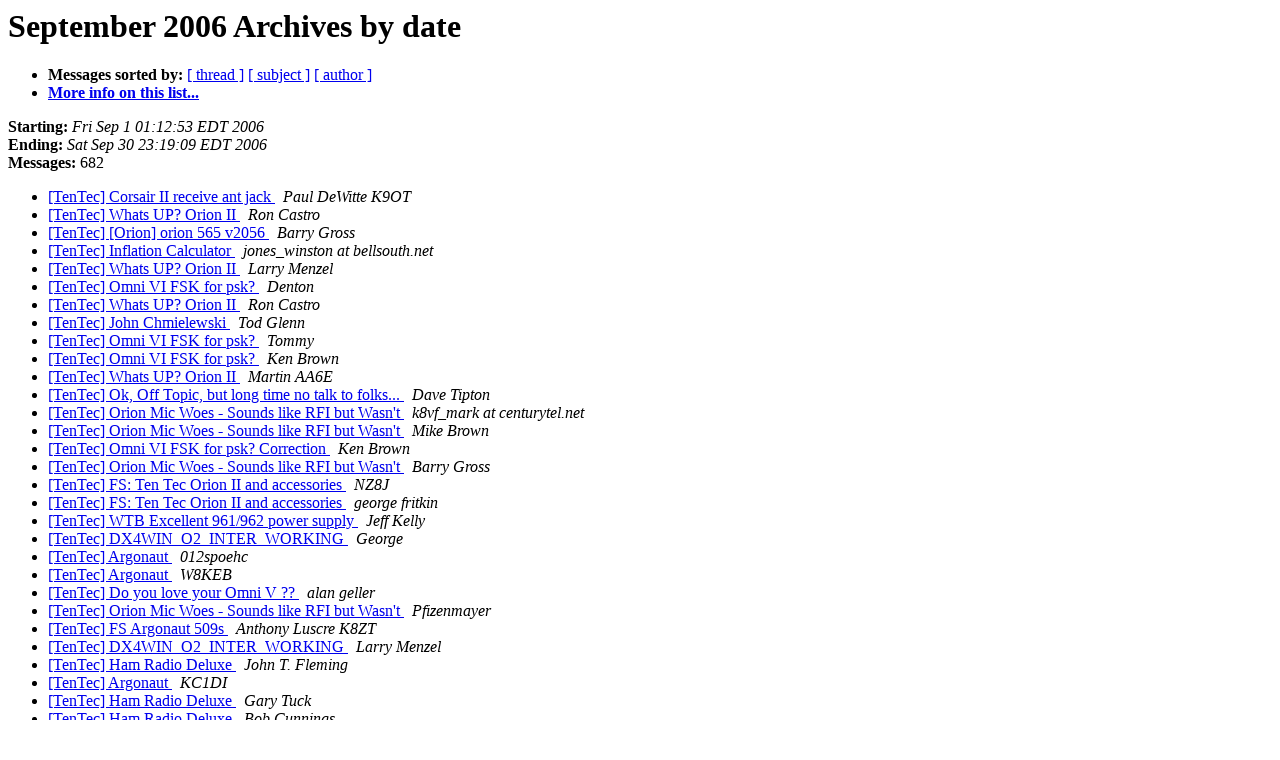

--- FILE ---
content_type: text/html; charset=UTF-8
request_url: http://lists.contesting.com/pipermail/tentec/2006-September/date.html
body_size: 13014
content:
<!DOCTYPE HTML PUBLIC "-//W3C//DTD HTML 4.01 Transitional//EN">
<HTML>
  <HEAD>
     <title>The TenTec September 2006 Archive by date</title>
     <META NAME="robots" CONTENT="noindex,follow">
     <META http-equiv="Content-Type" content="text/html; charset=us-ascii">
  </HEAD>
  <BODY BGCOLOR="#ffffff">
      <a name="start"></A>
      <h1>September 2006 Archives by date</h1>
      <ul>
         <li> <b>Messages sorted by:</b>
	        <a href="thread.html#start">[ thread ]</a>
		<a href="subject.html#start">[ subject ]</a>
		<a href="author.html#start">[ author ]</a>
		

	     <li><b><a href="http://lists.contesting.com/mailman/listinfo/tentec">More info on this list...
                    </a></b></li>
      </ul>
      <p><b>Starting:</b> <i>Fri Sep  1 01:12:53 EDT 2006</i><br>
         <b>Ending:</b> <i>Sat Sep 30 23:19:09 EDT 2006</i><br>
         <b>Messages:</b> 682<p>
     <ul>

<LI><A HREF="048108.html">[TenTec] Corsair II  receive ant jack
</A><A NAME="48108">&nbsp;</A>
<I>Paul DeWitte K9OT
</I>

<LI><A HREF="048109.html">[TenTec] Whats UP?  Orion II
</A><A NAME="48109">&nbsp;</A>
<I>Ron Castro
</I>

<LI><A HREF="048110.html">[TenTec] [Orion] orion 565 v2056
</A><A NAME="48110">&nbsp;</A>
<I>Barry Gross
</I>

<LI><A HREF="048111.html">[TenTec] Inflation Calculator
</A><A NAME="48111">&nbsp;</A>
<I>jones_winston at bellsouth.net
</I>

<LI><A HREF="048112.html">[TenTec] Whats UP?  Orion II
</A><A NAME="48112">&nbsp;</A>
<I>Larry Menzel
</I>

<LI><A HREF="048113.html">[TenTec] Omni VI FSK for psk?
</A><A NAME="48113">&nbsp;</A>
<I>Denton
</I>

<LI><A HREF="048114.html">[TenTec] Whats UP?  Orion II
</A><A NAME="48114">&nbsp;</A>
<I>Ron Castro
</I>

<LI><A HREF="048120.html">[TenTec] John Chmielewski
</A><A NAME="48120">&nbsp;</A>
<I>Tod Glenn
</I>

<LI><A HREF="048121.html">[TenTec] Omni VI FSK for psk?
</A><A NAME="48121">&nbsp;</A>
<I>Tommy
</I>

<LI><A HREF="048115.html">[TenTec] Omni VI FSK for psk?
</A><A NAME="48115">&nbsp;</A>
<I>Ken Brown
</I>

<LI><A HREF="048116.html">[TenTec] Whats UP?  Orion II
</A><A NAME="48116">&nbsp;</A>
<I>Martin AA6E
</I>

<LI><A HREF="048117.html">[TenTec] Ok, Off Topic, but long time no talk to folks...
</A><A NAME="48117">&nbsp;</A>
<I>Dave Tipton
</I>

<LI><A HREF="048122.html">[TenTec] Orion Mic Woes - Sounds like RFI but Wasn't
</A><A NAME="48122">&nbsp;</A>
<I>k8vf_mark at centurytel.net
</I>

<LI><A HREF="048140.html">[TenTec] Orion Mic Woes - Sounds like RFI but Wasn't
</A><A NAME="48140">&nbsp;</A>
<I>Mike Brown
</I>

<LI><A HREF="048123.html">[TenTec] Omni VI FSK for psk? Correction
</A><A NAME="48123">&nbsp;</A>
<I>Ken Brown
</I>

<LI><A HREF="048124.html">[TenTec] Orion Mic Woes - Sounds like RFI but Wasn't
</A><A NAME="48124">&nbsp;</A>
<I>Barry Gross
</I>

<LI><A HREF="048125.html">[TenTec] FS: Ten Tec Orion II and accessories
</A><A NAME="48125">&nbsp;</A>
<I>NZ8J
</I>

<LI><A HREF="048126.html">[TenTec] FS: Ten Tec Orion II and accessories
</A><A NAME="48126">&nbsp;</A>
<I>george fritkin
</I>

<LI><A HREF="048127.html">[TenTec] WTB Excellent 961/962 power supply
</A><A NAME="48127">&nbsp;</A>
<I>Jeff Kelly
</I>

<LI><A HREF="048128.html">[TenTec] DX4WIN_O2_INTER_WORKING
</A><A NAME="48128">&nbsp;</A>
<I>George
</I>

<LI><A HREF="048129.html">[TenTec] Argonaut
</A><A NAME="48129">&nbsp;</A>
<I>012spoehc
</I>

<LI><A HREF="048130.html">[TenTec] Argonaut
</A><A NAME="48130">&nbsp;</A>
<I>W8KEB
</I>

<LI><A HREF="048141.html">[TenTec] Do you love your Omni V ??
</A><A NAME="48141">&nbsp;</A>
<I>alan geller
</I>

<LI><A HREF="048131.html">[TenTec] Orion Mic Woes - Sounds like RFI but Wasn't
</A><A NAME="48131">&nbsp;</A>
<I>Pfizenmayer
</I>

<LI><A HREF="048132.html">[TenTec] FS Argonaut 509s
</A><A NAME="48132">&nbsp;</A>
<I>Anthony Luscre K8ZT
</I>

<LI><A HREF="048133.html">[TenTec] DX4WIN_O2_INTER_WORKING
</A><A NAME="48133">&nbsp;</A>
<I>Larry Menzel
</I>

<LI><A HREF="048134.html">[TenTec] Ham Radio Deluxe
</A><A NAME="48134">&nbsp;</A>
<I>John T. Fleming
</I>

<LI><A HREF="048135.html">[TenTec] Argonaut
</A><A NAME="48135">&nbsp;</A>
<I>KC1DI
</I>

<LI><A HREF="048136.html">[TenTec] Ham Radio Deluxe
</A><A NAME="48136">&nbsp;</A>
<I>Gary Tuck
</I>

<LI><A HREF="048137.html">[TenTec] Ham Radio Deluxe
</A><A NAME="48137">&nbsp;</A>
<I>Bob Cunnings
</I>

<LI><A HREF="048138.html">[TenTec] 2.056 Loss of Sub Audio
</A><A NAME="48138">&nbsp;</A>
<I>al7cr
</I>

<LI><A HREF="048139.html">[TenTec] DX4WIN_O2_INTER_WORKING
</A><A NAME="48139">&nbsp;</A>
<I>Duane Calvin
</I>

<LI><A HREF="048142.html">[TenTec] Cleaning Switches
</A><A NAME="48142">&nbsp;</A>
<I>Ed Purvis
</I>

<LI><A HREF="048143.html">[TenTec] Do you love your Omni V ??
</A><A NAME="48143">&nbsp;</A>
<I>Able2fly at aol.com
</I>

<LI><A HREF="048145.html">[TenTec] DX4WIN_O2_INTER_WORKING_FIXED
</A><A NAME="48145">&nbsp;</A>
<I>George
</I>

<LI><A HREF="048144.html">[TenTec] FS: Ten Tec Orion II and accessories
</A><A NAME="48144">&nbsp;</A>
<I>NZ8J
</I>

<LI><A HREF="048146.html">[TenTec] FS: Ten Tec Orion II and accessories
</A><A NAME="48146">&nbsp;</A>
<I>Sinisa Hristov
</I>

<LI><A HREF="048147.html">[TenTec] re 505, 509
</A><A NAME="48147">&nbsp;</A>
<I>012spoehc
</I>

<LI><A HREF="048148.html">[TenTec] FS: KR20-A   Keyer
</A><A NAME="48148">&nbsp;</A>
<I>A. B. Lyles
</I>

<LI><A HREF="048149.html">[TenTec] Do you love your Omni V ??
</A><A NAME="48149">&nbsp;</A>
<I>alan geller
</I>

<LI><A HREF="048150.html">[TenTec] Cleaning Switches
</A><A NAME="48150">&nbsp;</A>
<I>OTAKEBI at aol.com
</I>

<LI><A HREF="048151.html">[TenTec] Cleaning Switches
</A><A NAME="48151">&nbsp;</A>
<I>Mike Hyder -N4NT-
</I>

<LI><A HREF="048152.html">[TenTec] A request from N4VET
</A><A NAME="48152">&nbsp;</A>
<I>OTAKEBI at aol.com
</I>

<LI><A HREF="048153.html">[TenTec] Orion Mic Woes - Sounds like RFI but Wasn't
</A><A NAME="48153">&nbsp;</A>
<I>k8vf_mark at centurytel.net
</I>

<LI><A HREF="048154.html">[TenTec] Correction/Update to &quot;Do you love your Omni V&quot;
</A><A NAME="48154">&nbsp;</A>
<I>alan geller
</I>

<LI><A HREF="048155.html">[TenTec] Cleaning Switches
</A><A NAME="48155">&nbsp;</A>
<I>Mike Hyder -N4NT-
</I>

<LI><A HREF="048156.html">[TenTec] Cleaning Switches (my very last post on this)
</A><A NAME="48156">&nbsp;</A>
<I>Mike Hyder -N4NT-
</I>

<LI><A HREF="048157.html">[TenTec] OmniV/VI items available
</A><A NAME="48157">&nbsp;</A>
<I>k7gt at charter.net
</I>

<LI><A HREF="048158.html">[TenTec] Inflation Calculator
</A><A NAME="48158">&nbsp;</A>
<I>Charles Delaune
</I>

<LI><A HREF="048159.html">[TenTec] Orion Mic Woes - Sounds like RFI but Wasn't
</A><A NAME="48159">&nbsp;</A>
<I>k8vf_mark at centurytel.net
</I>

<LI><A HREF="048160.html">[TenTec] Orion Mic Woes - Sounds like RFI but Wasn't
</A><A NAME="48160">&nbsp;</A>
<I>Duane Calvin
</I>

<LI><A HREF="048161.html">[TenTec] Ham Radio Deluxe
</A><A NAME="48161">&nbsp;</A>
<I>waltk8cv4612amos at peoplepc.com
</I>

<LI><A HREF="048162.html">[TenTec] Cleaning Switches
</A><A NAME="48162">&nbsp;</A>
<I>Tim Heasman
</I>

<LI><A HREF="048163.html">[TenTec] TenTec Omni 546 HF xcvr FS
</A><A NAME="48163">&nbsp;</A>
<I>Ken Simpson, W8EK
</I>

<LI><A HREF="048164.html">[TenTec] FS: Microham Microkeyer with Orion II cable (or	897/857/817 cable)
</A><A NAME="48164">&nbsp;</A>
<I>NZ8J
</I>

<LI><A HREF="048165.html">[TenTec] FS: Microham Microkeyer with Orion II cable (or	897/857/817 cable)
</A><A NAME="48165">&nbsp;</A>
<I>Michael W Elliott
</I>

<LI><A HREF="048166.html">[TenTec] WTB #221 filter
</A><A NAME="48166">&nbsp;</A>
<I>Paul van Dam
</I>

<LI><A HREF="048167.html">[TenTec] Heil headset mike cable AD1-T4  for Orion 1 (4 pin)
</A><A NAME="48167">&nbsp;</A>
<I>KF4NI at aol.com
</I>

<LI><A HREF="048171.html">[TenTec] Herc II controll
</A><A NAME="48171">&nbsp;</A>
<I>steve
</I>

<LI><A HREF="048168.html">[TenTec] FS: Microham Microkeyer with Orion II cable	(or897/857/817 cable)
</A><A NAME="48168">&nbsp;</A>
<I>NZ8J
</I>

<LI><A HREF="048169.html">[TenTec] Microham Microkeyer with Orion II cable (or	897/857/817 cable)
</A><A NAME="48169">&nbsp;</A>
<I>NZ8J
</I>

<LI><A HREF="048170.html">[TenTec] Corsair II Rx Ant jack
</A><A NAME="48170">&nbsp;</A>
<I>D. Kemp
</I>

<LI><A HREF="048172.html">[TenTec] Cleaning Switches
</A><A NAME="48172">&nbsp;</A>
<I>Ed Purvis
</I>

<LI><A HREF="048173.html">[TenTec] Wanted: Triton IV 544D
</A><A NAME="48173">&nbsp;</A>
<I>JT Croteau
</I>

<LI><A HREF="048174.html">[TenTec] Hurricane sale...triton 540 aka trition 4
</A><A NAME="48174">&nbsp;</A>
<I>Mike Bryce
</I>

<LI><A HREF="048175.html">[TenTec] 288 1.8khz Filter For Sale
</A><A NAME="48175">&nbsp;</A>
<I>Ed Purvis
</I>

<LI><A HREF="048176.html">[TenTec] CW Filter for Ten-Tec Argonaut 509
</A><A NAME="48176">&nbsp;</A>
<I>Mats Strandberg
</I>

<LI><A HREF="048177.html">[TenTec] Hurricane sale...triton 540 aka trition 4
</A><A NAME="48177">&nbsp;</A>
<I>KC1DI
</I>

<LI><A HREF="048178.html">[TenTec] For Sale: Omni 6 opt 1 and PS
</A><A NAME="48178">&nbsp;</A>
<I>k2mme at juno.com
</I>

<LI><A HREF="048179.html">[TenTec] For Sale: Omni 6 opt 1 and PS
</A><A NAME="48179">&nbsp;</A>
<I>don daso
</I>

<LI><A HREF="048180.html">[TenTec] CW Filter for Ten-Tec Argonaut 509
</A><A NAME="48180">&nbsp;</A>
<I>Ed - K9EW
</I>

<LI><A HREF="048181.html">[TenTec] CW Filter for Ten-Tec Argonaut 509
</A><A NAME="48181">&nbsp;</A>
<I>Mats Strandberg
</I>

<LI><A HREF="048182.html">[TenTec] Hurricane sale...triton 540 aka trition 4
</A><A NAME="48182">&nbsp;</A>
<I>Mike Bryce
</I>

<LI><A HREF="048183.html">[TenTec] Wanted: List of Equipment
</A><A NAME="48183">&nbsp;</A>
<I>JT Croteau
</I>

<LI><A HREF="048184.html">[TenTec] for sale
</A><A NAME="48184">&nbsp;</A>
<I>ron
</I>

<LI><A HREF="048208.html">[TenTec] For Sale: Jupiter
</A><A NAME="48208">&nbsp;</A>
<I>damichael at verizon.net
</I>

<LI><A HREF="048209.html">[TenTec] FS
</A><A NAME="48209">&nbsp;</A>
<I>k8tdj at sbcglobal.net
</I>

<LI><A HREF="048185.html">[TenTec] Will swap SGC2020 ADSL2 for TT-526
</A><A NAME="48185">&nbsp;</A>
<I>Carl Hindy
</I>

<LI><A HREF="048186.html">[TenTec] Ten-Tec Corsair II for sale.
</A><A NAME="48186">&nbsp;</A>
<I>A. B. Lyles
</I>

<LI><A HREF="048187.html">[TenTec] Want to trade for 218 filter
</A><A NAME="48187">&nbsp;</A>
<I>k8vf_mark at centurytel.net
</I>

<LI><A HREF="048188.html">[TenTec] Will swap SGC2020 ADSL2 for TT-526
</A><A NAME="48188">&nbsp;</A>
<I>Carl Hindy, Ph.D.
</I>

<LI><A HREF="048189.html">[TenTec] Want to trade for 218 filter
</A><A NAME="48189">&nbsp;</A>
<I>Jim G
</I>

<LI><A HREF="048190.html">[TenTec] Sale/trade Omni VI (opt 1)
</A><A NAME="48190">&nbsp;</A>
<I>Jim G
</I>

<LI><A HREF="048210.html">[TenTec] QSL card holders for trade
</A><A NAME="48210">&nbsp;</A>
<I>dave dabay
</I>

<LI><A HREF="048191.html">[TenTec] AC5 for sale
</A><A NAME="48191">&nbsp;</A>
<I>alan geller
</I>

<LI><A HREF="048192.html">[TenTec] KR20-A   Keyer--- Price Reduced---
</A><A NAME="48192">&nbsp;</A>
<I>A. B. Lyles
</I>

<LI><A HREF="048193.html">[TenTec] Century 22 Question
</A><A NAME="48193">&nbsp;</A>
<I>Don Rasmussen
</I>

<LI><A HREF="048194.html">[TenTec] FS: Ten Tec Orion II and accessories
</A><A NAME="48194">&nbsp;</A>
<I>NZ8J
</I>

<LI><A HREF="048195.html">[TenTec] KH8SI qsl
</A><A NAME="48195">&nbsp;</A>
<I>Josh
</I>

<LI><A HREF="048196.html">[TenTec] KH8SI qsl
</A><A NAME="48196">&nbsp;</A>
<I>w4nj at tampabay.rr.com
</I>

<LI><A HREF="048197.html">[TenTec] KH8SI qsl
</A><A NAME="48197">&nbsp;</A>
<I>Charles Delaune
</I>

<LI><A HREF="048198.html">[TenTec] Century 22 Question
</A><A NAME="48198">&nbsp;</A>
<I>Shawn Upton
</I>

<LI><A HREF="048199.html">[TenTec] Century 22 Question
</A><A NAME="48199">&nbsp;</A>
<I>Mike Hyder -N4NT-
</I>

<LI><A HREF="048200.html">[TenTec] Century 22 Question
</A><A NAME="48200">&nbsp;</A>
<I>Ken Brown
</I>

<LI><A HREF="048211.html">[TenTec] Looking for OMNI-D Version C
</A><A NAME="48211">&nbsp;</A>
<I>Marchitelli, Nicholas
</I>

<LI><A HREF="048201.html">[TenTec] Century 22 Question
</A><A NAME="48201">&nbsp;</A>
<I>jones_winston at bellsouth.net
</I>

<LI><A HREF="048202.html">[TenTec] Century 22 Question
</A><A NAME="48202">&nbsp;</A>
<I>D. Kemp
</I>

<LI><A HREF="048203.html">[TenTec] Wanted: Argosy 525 or 525D
</A><A NAME="48203">&nbsp;</A>
<I>JT Croteau
</I>

<LI><A HREF="048204.html">[TenTec] Century 22
</A><A NAME="48204">&nbsp;</A>
<I>ChasW3KC
</I>

<LI><A HREF="048205.html">[TenTec] TenTec  CorsairII---Sold pending payment---
</A><A NAME="48205">&nbsp;</A>
<I>A. B. Lyles
</I>

<LI><A HREF="048206.html">[TenTec] Century 22 Question
</A><A NAME="48206">&nbsp;</A>
<I>Bill Rowlett
</I>

<LI><A HREF="048207.html">[TenTec] WTB 217 filter
</A><A NAME="48207">&nbsp;</A>
<I>wa3fiy at radioadv.com
</I>

<LI><A HREF="048214.html">[TenTec] Answer to &quot;which is faster&quot;...fuse or breaker...
</A><A NAME="48214">&nbsp;</A>
<I>Dr. Gerald N. Johnson
</I>

<LI><A HREF="048212.html">[TenTec] KR20-A  Keyer--Sold Pending Payment
</A><A NAME="48212">&nbsp;</A>
<I>A. B. Lyles
</I>

<LI><A HREF="048213.html">[TenTec] Looking for OMNI-D Version C
</A><A NAME="48213">&nbsp;</A>
<I>Lew
</I>

<LI><A HREF="048215.html">[TenTec] What's Up, Orion II
</A><A NAME="48215">&nbsp;</A>
<I>ken
</I>

<LI><A HREF="048216.html">[TenTec] Wanted: Argosy 525 or 525D
</A><A NAME="48216">&nbsp;</A>
<I>JT Croteau
</I>

<LI><A HREF="048217.html">[TenTec] Century 22 Question
</A><A NAME="48217">&nbsp;</A>
<I>Harry N. Coates
</I>

<LI><A HREF="048218.html">[TenTec] KH8SI qsl
</A><A NAME="48218">&nbsp;</A>
<I>RaySoifer at cs.com
</I>

<LI><A HREF="048219.html">[TenTec] Century 22 Question
</A><A NAME="48219">&nbsp;</A>
<I>jones_winston at bellsouth.net
</I>

<LI><A HREF="048235.html">[TenTec] headphone distortion
</A><A NAME="48235">&nbsp;</A>
<I>Ronald Gorski
</I>

<LI><A HREF="048220.html">[TenTec] ORION  I and other things for sale
</A><A NAME="48220">&nbsp;</A>
<I>Rick Bowden
</I>

<LI><A HREF="048221.html">[TenTec] ORION  I and other things for sale
</A><A NAME="48221">&nbsp;</A>
<I>Al Baker
</I>

<LI><A HREF="048222.html">[TenTec] omni VI Low signal on receive
</A><A NAME="48222">&nbsp;</A>
<I>k8vf_mark at centurytel.net
</I>

<LI><A HREF="048223.html">[TenTec] ORION  I and other things for sale
</A><A NAME="48223">&nbsp;</A>
<I>Rick Bowden
</I>

<LI><A HREF="048224.html">[TenTec] Wanted: Argosy Accessories
</A><A NAME="48224">&nbsp;</A>
<I>JT Croteau
</I>

<LI><A HREF="048228.html">[TenTec] Ten Tec 405 For Sale
</A><A NAME="48228">&nbsp;</A>
<I>Tom Branch
</I>

<LI><A HREF="048225.html">[TenTec] NEW Orion firmware
</A><A NAME="48225">&nbsp;</A>
<I>Rick Williams
</I>

<LI><A HREF="048226.html">[TenTec] NEW Orion firmware
</A><A NAME="48226">&nbsp;</A>
<I>Ron Castro
</I>

<LI><A HREF="048227.html">[TenTec] New Firmware
</A><A NAME="48227">&nbsp;</A>
<I>Gary Tuck
</I>

<LI><A HREF="048230.html">[TenTec] omni VI Low signal on receive
</A><A NAME="48230">&nbsp;</A>
<I>Dr. Gerald N. Johnson
</I>

<LI><A HREF="048229.html">[TenTec] Ten Tec 405 For Sale
</A><A NAME="48229">&nbsp;</A>
<I>DAVID LEDUC
</I>

<LI><A HREF="048236.html">[TenTec] NEW Orion firmware
</A><A NAME="48236">&nbsp;</A>
<I>Ron
</I>

<LI><A HREF="048231.html">[TenTec] Century 22 Question
</A><A NAME="48231">&nbsp;</A>
<I>Shawn Upton
</I>

<LI><A HREF="048232.html">[TenTec] NEW Orion firmware
</A><A NAME="48232">&nbsp;</A>
<I>RaySoifer at cs.com
</I>

<LI><A HREF="048233.html">[TenTec] NEW Orion II v2.037j &amp; NR
</A><A NAME="48233">&nbsp;</A>
<I>Ken, KA0W
</I>

<LI><A HREF="048234.html">[TenTec] omni VI Low signal on receive
</A><A NAME="48234">&nbsp;</A>
<I>Ken Brown
</I>

<LI><A HREF="048264.html">[TenTec] NEW Orion firmware
</A><A NAME="48264">&nbsp;</A>
<I>Ron
</I>

<LI><A HREF="048237.html">[TenTec] Help with 515 and CW-2 filtre?
</A><A NAME="48237">&nbsp;</A>
<I>W.D. (Doc) Lindsey
</I>

<LI><A HREF="048238.html">[TenTec] Want to Buy = Ten Tec 208a audio filtre
</A><A NAME="48238">&nbsp;</A>
<I>W.D. (Doc) Lindsey
</I>

<LI><A HREF="048239.html">[TenTec] [QRP-L] Help with 515 and CW-2 filtre?
</A><A NAME="48239">&nbsp;</A>
<I>Ed - K9EW
</I>

<LI><A HREF="048240.html">[TenTec] headphone distortion
</A><A NAME="48240">&nbsp;</A>
<I>Douglas Shock
</I>

<LI><A HREF="048241.html">[TenTec] omni VI Low signal on receive
</A><A NAME="48241">&nbsp;</A>
<I>k8vf_mark at centurytel.net
</I>

<LI><A HREF="048242.html">[TenTec] Raspy audio in 2.059d
</A><A NAME="48242">&nbsp;</A>
<I>John T. Fleming
</I>

<LI><A HREF="048265.html">[TenTec] FS Argonaut V 516
</A><A NAME="48265">&nbsp;</A>
<I>henry lesesne
</I>

<LI><A HREF="048243.html">[TenTec] headphone distortion
</A><A NAME="48243">&nbsp;</A>
<I>George
</I>

<LI><A HREF="048244.html">[TenTec] Omni VI low signal on recieve
</A><A NAME="48244">&nbsp;</A>
<I>Harry N. Coates
</I>

<LI><A HREF="048266.html">[TenTec] Sidetone Level with 2.037j
</A><A NAME="48266">&nbsp;</A>
<I>Klaus Heintzenberg
</I>

<LI><A HREF="048245.html">[TenTec] Orion 565 V2, What&#146;s New!
</A><A NAME="48245">&nbsp;</A>
<I>Bill Tippett
</I>

<LI><A HREF="048267.html">[TenTec]  Raspy audio in 2.059d
</A><A NAME="48267">&nbsp;</A>
<I>Bill_Sepulveda at Dell.com
</I>

<LI><A HREF="048246.html">[TenTec]  Orion 565 running firmware version 2.059d
</A><A NAME="48246">&nbsp;</A>
<I>Jerry Volpe
</I>

<LI><A HREF="048247.html">[TenTec] headphone distortion
</A><A NAME="48247">&nbsp;</A>
<I>Douglas Shock
</I>

<LI><A HREF="048248.html">[TenTec] Raspy audio in 2.059d
</A><A NAME="48248">&nbsp;</A>
<I>John T. Fleming
</I>

<LI><A HREF="048251.html">[TenTec] Omni VI low signal on recieve
</A><A NAME="48251">&nbsp;</A>
<I>Dr. Gerald N. Johnson
</I>

<LI><A HREF="048255.html">[TenTec] Ramblings about 2.059d firmware
</A><A NAME="48255">&nbsp;</A>
<I>wa3fiy at radioadv.com
</I>

<LI><A HREF="048249.html">[TenTec] Century 21 Tuning Knob
</A><A NAME="48249">&nbsp;</A>
<I>jfelts
</I>

<LI><A HREF="048254.html">[TenTec] Orion 565 running firmware version 2.059d
</A><A NAME="48254">&nbsp;</A>
<I>Charles Delaune
</I>

<LI><A HREF="048252.html">[TenTec] Raspy audio in 2.059d
</A><A NAME="48252">&nbsp;</A>
<I>Charles Delaune
</I>

<LI><A HREF="048250.html">[TenTec] Orion V2.059
</A><A NAME="48250">&nbsp;</A>
<I>Merle Bone
</I>

<LI><A HREF="048253.html">[TenTec] Century 21 Tuning Knob
</A><A NAME="48253">&nbsp;</A>
<I>wa3fiy at radioadv.com
</I>

<LI><A HREF="048256.html">[TenTec] Orion 565 running firmware version 2.059d
</A><A NAME="48256">&nbsp;</A>
<I>K4IA at aol.com
</I>

<LI><A HREF="048257.html">[TenTec] 2.059 tx audio
</A><A NAME="48257">&nbsp;</A>
<I>Barry Gross
</I>

<LI><A HREF="048258.html">[TenTec] Raspy audio in 2.059d
</A><A NAME="48258">&nbsp;</A>
<I>John T. Fleming
</I>

<LI><A HREF="048259.html">[TenTec] Orion AGC Slope
</A><A NAME="48259">&nbsp;</A>
<I>K4IA at aol.com
</I>

<LI><A HREF="048260.html">[TenTec] Orion AGC Slope
</A><A NAME="48260">&nbsp;</A>
<I>Barry Gross
</I>

<LI><A HREF="048261.html">[TenTec] Ramblings about 2.059d firmware
</A><A NAME="48261">&nbsp;</A>
<I>Gary Tuck
</I>

<LI><A HREF="048262.html">[TenTec] Century 21 Tuning Knob
</A><A NAME="48262">&nbsp;</A>
<I>Steve Sloane
</I>

<LI><A HREF="048263.html">[TenTec] Orion AGC Slope
</A><A NAME="48263">&nbsp;</A>
<I>Sinisa Hristov
</I>

<LI><A HREF="048268.html">[TenTec] Century 21 Tuning Knob
</A><A NAME="48268">&nbsp;</A>
<I>Bwana Bob
</I>

<LI><A HREF="048269.html">[TenTec]  NEW Orion firmware
</A><A NAME="48269">&nbsp;</A>
<I>Ben K8DIT
</I>

<LI><A HREF="048347.html">[TenTec] Sidetone Level with 2.037j
</A><A NAME="48347">&nbsp;</A>
<I>Ron
</I>

<LI><A HREF="048270.html">[TenTec] Sidetone Level with 2.037j
</A><A NAME="48270">&nbsp;</A>
<I>Gregory J. Knapp
</I>

<LI><A HREF="048271.html">[TenTec] Blue screen of death Orion 1
</A><A NAME="48271">&nbsp;</A>
<I>K4IA at aol.com
</I>

<LI><A HREF="048272.html">[TenTec] Blue screen of death Orion 1
</A><A NAME="48272">&nbsp;</A>
<I>Grant Youngman
</I>

<LI><A HREF="048273.html">[TenTec] Blue screen of death
</A><A NAME="48273">&nbsp;</A>
<I>K4IA at aol.com
</I>

<LI><A HREF="048274.html">[TenTec] 2.037j
</A><A NAME="48274">&nbsp;</A>
<I>Ron Castro
</I>

<LI><A HREF="048275.html">[TenTec] Orion I with new 2.059d
</A><A NAME="48275">&nbsp;</A>
<I>Mark DeBord
</I>

<LI><A HREF="048276.html">[TenTec] Blue screen of death
</A><A NAME="48276">&nbsp;</A>
<I>Douglas Shock
</I>

<LI><A HREF="048277.html">[TenTec] 2.037J reloaded
</A><A NAME="48277">&nbsp;</A>
<I>Ron Castro
</I>

<LI><A HREF="048278.html">[TenTec] Blue screen of death
</A><A NAME="48278">&nbsp;</A>
<I>John T. Fleming
</I>

<LI><A HREF="048279.html">[TenTec] Blue screen of death
</A><A NAME="48279">&nbsp;</A>
<I>Alan Sewell
</I>

<LI><A HREF="048280.html">[TenTec] Orion 565 running firmware version 2.059d
</A><A NAME="48280">&nbsp;</A>
<I>George
</I>

<LI><A HREF="048348.html">[TenTec] Raspy audio in 2.059d
</A><A NAME="48348">&nbsp;</A>
<I>Sherman Banks
</I>

<LI><A HREF="048281.html">[TenTec] Blue screen of death Orion 1
</A><A NAME="48281">&nbsp;</A>
<I>Toby Pennington
</I>

<LI><A HREF="048282.html">[TenTec] Sidetone Level with 2.037j
</A><A NAME="48282">&nbsp;</A>
<I>RaySoifer at cs.com
</I>

<LI><A HREF="048283.html">[TenTec] O II 2.037j
</A><A NAME="48283">&nbsp;</A>
<I>cx7tt at 4email.net
</I>

<LI><A HREF="048284.html">[TenTec] 2.059 tx audio
</A><A NAME="48284">&nbsp;</A>
<I>Robert Carroll
</I>

<LI><A HREF="048285.html">[TenTec] 2.037J reloaded
</A><A NAME="48285">&nbsp;</A>
<I>Grant Youngman
</I>

<LI><A HREF="048286.html">[TenTec] Blue screen of death Orion 1
</A><A NAME="48286">&nbsp;</A>
<I>Neal Campbell
</I>

<LI><A HREF="048287.html">[TenTec] Sidetone Level with 2.037j
</A><A NAME="48287">&nbsp;</A>
<I>Bob Cunnings
</I>

<LI><A HREF="048288.html">[TenTec] 2.037J reloaded
</A><A NAME="48288">&nbsp;</A>
<I>Ron Castro
</I>

<LI><A HREF="048289.html">[TenTec] AGC Response 2.037j v 2.059d
</A><A NAME="48289">&nbsp;</A>
<I>Grant Youngman
</I>

<LI><A HREF="048290.html">[TenTec] v 2.037J SSB Freq response
</A><A NAME="48290">&nbsp;</A>
<I>Ron Castro
</I>

<LI><A HREF="048291.html">[TenTec] 2.059 tx audio
</A><A NAME="48291">&nbsp;</A>
<I>Barry Gross
</I>

<LI><A HREF="048292.html">[TenTec] Blue screen of death Orion 1
</A><A NAME="48292">&nbsp;</A>
<I>Toby Pennington
</I>

<LI><A HREF="048293.html">[TenTec] v 2.037J SSB Freq response
</A><A NAME="48293">&nbsp;</A>
<I>Grant Youngman
</I>

<LI><A HREF="048294.html">[TenTec] AGC Response 2.037j v 2.059d
</A><A NAME="48294">&nbsp;</A>
<I>Ron Castro
</I>

<LI><A HREF="048295.html">[TenTec] Non Orion Posts
</A><A NAME="48295">&nbsp;</A>
<I>JT Croteau
</I>

<LI><A HREF="048296.html">[TenTec] Non Orion Posts
</A><A NAME="48296">&nbsp;</A>
<I>ron
</I>

<LI><A HREF="048297.html">[TenTec] Non Orion Posts
</A><A NAME="48297">&nbsp;</A>
<I>JT Croteau
</I>

<LI><A HREF="048298.html">[TenTec] Sidetone Level with 2.037j
</A><A NAME="48298">&nbsp;</A>
<I>Kc9cdt at aol.com
</I>

<LI><A HREF="048299.html">[TenTec] Blue screen of death
</A><A NAME="48299">&nbsp;</A>
<I>Kc9cdt at aol.com
</I>

<LI><A HREF="048300.html">[TenTec] Non Orion Posts
</A><A NAME="48300">&nbsp;</A>
<I>ron
</I>

<LI><A HREF="048301.html">[TenTec] Audio Outputs Different V2.059 ?
</A><A NAME="48301">&nbsp;</A>
<I>Merle Bone
</I>

<LI><A HREF="048302.html">[TenTec] AGC Response 2.037j v 2.059d
</A><A NAME="48302">&nbsp;</A>
<I>Grant Youngman
</I>

<LI><A HREF="048303.html">[TenTec] Sidetone Level with 2.037j
</A><A NAME="48303">&nbsp;</A>
<I>Bob Cunnings
</I>

<LI><A HREF="048304.html">[TenTec] Sidetone Level with 2.037j
</A><A NAME="48304">&nbsp;</A>
<I>Gary Tuck
</I>

<LI><A HREF="048305.html">[TenTec] Sidetone Level with 2.037j
</A><A NAME="48305">&nbsp;</A>
<I>Bob Cunnings
</I>

<LI><A HREF="048306.html">[TenTec] AGC Response 2.037j v 2.059d
</A><A NAME="48306">&nbsp;</A>
<I>Carl Moreschi
</I>

<LI><A HREF="048307.html">[TenTec] Orion 2.059d - TUNE bug?
</A><A NAME="48307">&nbsp;</A>
<I>Bob Cunnings
</I>

<LI><A HREF="048308.html">[TenTec] AGC Response 2.037j v 2.059d
</A><A NAME="48308">&nbsp;</A>
<I>Grant Youngman
</I>

<LI><A HREF="048309.html">[TenTec] Orion 2.059d - TUNE bug?
</A><A NAME="48309">&nbsp;</A>
<I>Bob Cunnings
</I>

<LI><A HREF="048310.html">[TenTec] Orion 2.059d - TUNE bug?
</A><A NAME="48310">&nbsp;</A>
<I>K4IA at aol.com
</I>

<LI><A HREF="048311.html">[TenTec] Notch Filters in V2.059d
</A><A NAME="48311">&nbsp;</A>
<I>Merle Bone
</I>

<LI><A HREF="048312.html">[TenTec] Orion 2.059d - TUNE bug?
</A><A NAME="48312">&nbsp;</A>
<I>Grant Youngman
</I>

<LI><A HREF="048313.html">[TenTec] More Blue Screen of Death 2.059
</A><A NAME="48313">&nbsp;</A>
<I>K4IA at aol.com
</I>

<LI><A HREF="048314.html">[TenTec] 2.059 Headphone output level
</A><A NAME="48314">&nbsp;</A>
<I>Barry Gross
</I>

<LI><A HREF="048315.html">[TenTec] AUTO ANT SWITCHING BROKE 2.037j
</A><A NAME="48315">&nbsp;</A>
<I>George
</I>

<LI><A HREF="048349.html">[TenTec] VOX Issue with 2059d
</A><A NAME="48349">&nbsp;</A>
<I>Kamal Sirageldin
</I>

<LI><A HREF="048316.html">[TenTec] 2.037J Speech Processor
</A><A NAME="48316">&nbsp;</A>
<I>Ron Castro
</I>

<LI><A HREF="048317.html">[TenTec] AUTO ANT SWITCHING BROKE 2.037j
</A><A NAME="48317">&nbsp;</A>
<I>RaySoifer at cs.com
</I>

<LI><A HREF="048318.html">[TenTec] 2.037J Speech Processor
</A><A NAME="48318">&nbsp;</A>
<I>RaySoifer at cs.com
</I>

<LI><A HREF="048319.html">[TenTec] Headphone Audio Levels
</A><A NAME="48319">&nbsp;</A>
<I>Merle Bone
</I>

<LI><A HREF="048320.html">[TenTec] Orion 2  voice recorder prob
</A><A NAME="48320">&nbsp;</A>
<I>emoss98133 at msn.com
</I>

<LI><A HREF="048321.html">[TenTec] V2.059 Aux Audio Levels
</A><A NAME="48321">&nbsp;</A>
<I>Merle Bone
</I>

<LI><A HREF="048322.html">[TenTec] V2.059 Aux Audio Levels
</A><A NAME="48322">&nbsp;</A>
<I>Barry Gross
</I>

<LI><A HREF="048323.html">[TenTec] Headphone Audio Levels
</A><A NAME="48323">&nbsp;</A>
<I>Grant Youngman
</I>

<LI><A HREF="048324.html">[TenTec] AUTO ANT SWITCHING BROKE 2.037j
</A><A NAME="48324">&nbsp;</A>
<I>Grant Youngman
</I>

<LI><A HREF="048325.html">[TenTec] More on the blue screen of death 2.059
</A><A NAME="48325">&nbsp;</A>
<I>K4IA at aol.com
</I>

<LI><A HREF="048326.html">[TenTec] Orion 2  voice recorder prob
</A><A NAME="48326">&nbsp;</A>
<I>Ron Castro
</I>

<LI><A HREF="048327.html">[TenTec] Orion 2 voice recorder problem fixed
</A><A NAME="48327">&nbsp;</A>
<I>emoss98133 at msn.com
</I>

<LI><A HREF="048328.html">[TenTec] Orion 2 voice recorder still broke
</A><A NAME="48328">&nbsp;</A>
<I>emoss98133 at msn.com
</I>

<LI><A HREF="048329.html">[TenTec] Orion 2 voice recorder still broke
</A><A NAME="48329">&nbsp;</A>
<I>Ron Castro
</I>

<LI><A HREF="048330.html">[TenTec] Raspy audio in 2.059d
</A><A NAME="48330">&nbsp;</A>
<I>Andrzej sp8brq
</I>

<LI><A HREF="048331.html">[TenTec] Raspy audio in 2.059d
</A><A NAME="48331">&nbsp;</A>
<I>Barry Gross
</I>

<LI><A HREF="048332.html">[TenTec]  Orion 2.059d - TUNE bug?
</A><A NAME="48332">&nbsp;</A>
<I>Bill Tippett
</I>

<LI><A HREF="048333.html">[TenTec] AUTO ANT SWITCHING BROKE 2.037j
</A><A NAME="48333">&nbsp;</A>
<I>George
</I>

<LI><A HREF="048334.html">[TenTec] Raspy audio in 2.059d
</A><A NAME="48334">&nbsp;</A>
<I>Barry Gross
</I>

<LI><A HREF="048335.html">[TenTec] 2.059 Headphone output level
</A><A NAME="48335">&nbsp;</A>
<I>David H. Walker
</I>

<LI><A HREF="048336.html">[TenTec] Headphone Audio Levels
</A><A NAME="48336">&nbsp;</A>
<I>Joe Giacobello
</I>

<LI><A HREF="048337.html">[TenTec] Ten Tec QRP Rigs For Sale
</A><A NAME="48337">&nbsp;</A>
<I>Anthony Luscre K8ZT
</I>

<LI><A HREF="048338.html">[TenTec] AUTO ANT SWITCHING BROKE O2
</A><A NAME="48338">&nbsp;</A>
<I>George
</I>

<LI><A HREF="048339.html">[TenTec] V2 Orion SPOT levels
</A><A NAME="48339">&nbsp;</A>
<I>Grant Youngman
</I>

<LI><A HREF="048340.html">[TenTec] Raspy audio in 2.059d
</A><A NAME="48340">&nbsp;</A>
<I>Ron Castro
</I>

<LI><A HREF="048341.html">[TenTec] Orion 2.059d - TUNE bug?
</A><A NAME="48341">&nbsp;</A>
<I>Bob Cunnings
</I>

<LI><A HREF="048342.html">[TenTec] Orion 2.059d - TUNE bug?
</A><A NAME="48342">&nbsp;</A>
<I>Grant Youngman
</I>

<LI><A HREF="048343.html">[TenTec] Orion 2.059d - TUNE bug?
</A><A NAME="48343">&nbsp;</A>
<I>Bob Cunnings
</I>

<LI><A HREF="048344.html">[TenTec] NR Impact on Signal Level
</A><A NAME="48344">&nbsp;</A>
<I>Merle Bone
</I>

<LI><A HREF="048345.html">[TenTec] 546 Omni C Questions
</A><A NAME="48345">&nbsp;</A>
<I>Ken Brown
</I>

<LI><A HREF="048346.html">[TenTec] 546 Omni C Questions
</A><A NAME="48346">&nbsp;</A>
<I>John T. Fleming
</I>

<LI><A HREF="048350.html">[TenTec] Raspy audio in 2.059d
</A><A NAME="48350">&nbsp;</A>
<I>Sherman Banks
</I>

<LI><A HREF="048351.html">[TenTec] VOX Issue with 2059d
</A><A NAME="48351">&nbsp;</A>
<I>K4IA at aol.com
</I>

<LI><A HREF="048352.html">[TenTec] 546 Omni C Questions
</A><A NAME="48352">&nbsp;</A>
<I>Ken Brown
</I>

<LI><A HREF="048353.html">[TenTec] Blue screen of death 2.059 - continued
</A><A NAME="48353">&nbsp;</A>
<I>K4IA at aol.com
</I>

<LI><A HREF="048354.html">[TenTec] 546 Omni C Questions
</A><A NAME="48354">&nbsp;</A>
<I>John Vickers
</I>

<LI><A HREF="048355.html">[TenTec] 546 Omni C Questions
</A><A NAME="48355">&nbsp;</A>
<I>Mike Hyder -N4NT-
</I>

<LI><A HREF="048356.html">[TenTec] 2.059 Headphone output level
</A><A NAME="48356">&nbsp;</A>
<I>Larry Menzel
</I>

<LI><A HREF="048357.html">[TenTec] For Sale- Argonaut 509 and accessories
</A><A NAME="48357">&nbsp;</A>
<I>Danny Shaver
</I>

<LI><A HREF="048358.html">[TenTec] 546 Omni C Questions
</A><A NAME="48358">&nbsp;</A>
<I>Steve Sloane
</I>

<LI><A HREF="048359.html">[TenTec] [orion565] Blue screen of death 2.059 - continued
</A><A NAME="48359">&nbsp;</A>
<I>Grant Youngman
</I>

<LI><A HREF="048360.html">[TenTec] 546 Omni C Questions
</A><A NAME="48360">&nbsp;</A>
<I>John Vickers
</I>

<LI><A HREF="048397.html">[TenTec] 2.059 Headphone output level
</A><A NAME="48397">&nbsp;</A>
<I>Sherman Banks
</I>

<LI><A HREF="048361.html">[TenTec] 546 Omni C Questions
</A><A NAME="48361">&nbsp;</A>
<I>John T. Fleming
</I>

<LI><A HREF="048362.html">[TenTec] 2.059 Headphone output level
</A><A NAME="48362">&nbsp;</A>
<I>Carl Moreschi
</I>

<LI><A HREF="048363.html">[TenTec] Being a Contrarian....&quot;
</A><A NAME="48363">&nbsp;</A>
<I>Jim Lowman
</I>

<LI><A HREF="048364.html">[TenTec] FOR SALE: Complete OMNI VI PLUS Station.
</A><A NAME="48364">&nbsp;</A>
<I>David Barlow
</I>

<LI><A HREF="048365.html">[TenTec] FOR SALE: Complete OMNI VI PLUS Station
</A><A NAME="48365">&nbsp;</A>
<I>David Barlow
</I>

<LI><A HREF="048366.html">[TenTec] User manual and schematic
</A><A NAME="48366">&nbsp;</A>
<I>IV3YNB op. Matteo
</I>

<LI><A HREF="048367.html">[TenTec] User manual and schematic
</A><A NAME="48367">&nbsp;</A>
<I>JT Croteau
</I>

<LI><A HREF="048368.html">[TenTec] KR50 Shematics and Manual
</A><A NAME="48368">&nbsp;</A>
<I>IV3YNB op. Matteo
</I>

<LI><A HREF="048981.html">[TenTec] User manual and schematic
</A><A NAME="48981">&nbsp;</A>
<I>W.D. (Doc) Lindsey
</I>

<LI><A HREF="048981.html">[TenTec] User manual and schematic
</A><A NAME="48981">&nbsp;</A>
<I>W.D. (Doc) Lindsey
</I>

<LI><A HREF="048370.html">[TenTec] AM receive with v 2.037j
</A><A NAME="48370">&nbsp;</A>
<I>Ron Castro
</I>

<LI><A HREF="048371.html">[TenTec] AM receive with v 2.037j
</A><A NAME="48371">&nbsp;</A>
<I>Grant Youngman
</I>

<LI><A HREF="048372.html">[TenTec] Audio Outputs Different V2.059 ?
</A><A NAME="48372">&nbsp;</A>
<I>R. Brent Zook
</I>

<LI><A HREF="048373.html">[TenTec] User manual and schematic
</A><A NAME="48373">&nbsp;</A>
<I>John Graves
</I>

<LI><A HREF="048374.html">[TenTec] Audio Outputs Different V2.059 ?
</A><A NAME="48374">&nbsp;</A>
<I>Ralph Matheny
</I>

<LI><A HREF="048375.html">[TenTec] V2.059 Speech Processing
</A><A NAME="48375">&nbsp;</A>
<I>Merle Bone
</I>

<LI><A HREF="048376.html">[TenTec] 2.059d: BinRx still broken
</A><A NAME="48376">&nbsp;</A>
<I>Dick Green WC1M
</I>

<LI><A HREF="048377.html">[TenTec] 2.059d: CW audio distortion in right headphone
</A><A NAME="48377">&nbsp;</A>
<I>Dick Green WC1M
</I>

<LI><A HREF="048378.html">[TenTec] 2.059d: CW audio distortion in right headphone
</A><A NAME="48378">&nbsp;</A>
<I>Ron Castro
</I>

<LI><A HREF="048379.html">[TenTec] WTB: Triton/Omni-C/Corsair
</A><A NAME="48379">&nbsp;</A>
<I>NZ8J
</I>

<LI><A HREF="048380.html">[TenTec] 2.059d: BinRx still broken
</A><A NAME="48380">&nbsp;</A>
<I>Ron Castro
</I>

<LI><A HREF="048383.html">[TenTec] Receive Antennas
</A><A NAME="48383">&nbsp;</A>
<I>Dr. Gerald N. Johnson
</I>

<LI><A HREF="048381.html">[TenTec] 2.037J Speech Processor
</A><A NAME="48381">&nbsp;</A>
<I>Thomas Jednacz
</I>

<LI><A HREF="048382.html">[TenTec] Receive Antennas
</A><A NAME="48382">&nbsp;</A>
<I>D. Kemp
</I>

<LI><A HREF="048384.html">[TenTec] [orion565] Re: Orion V2.059 Aux Audio Levels
</A><A NAME="48384">&nbsp;</A>
<I>Barry Gross
</I>

<LI><A HREF="048385.html">[TenTec] [orion565] 2.059d: CW audio distortion in right	headphone
</A><A NAME="48385">&nbsp;</A>
<I>Grant Youngman
</I>

<LI><A HREF="048386.html">[TenTec] 2.059d: BinRx still broken
</A><A NAME="48386">&nbsp;</A>
<I>Grant Youngman
</I>

<LI><A HREF="048398.html">[TenTec] Argo V final replacment
</A><A NAME="48398">&nbsp;</A>
<I>Dave Edwards
</I>

<LI><A HREF="048387.html">[TenTec] Blue screen of death 2.059
</A><A NAME="48387">&nbsp;</A>
<I>K4IA at aol.com
</I>

<LI><A HREF="048388.html">[TenTec] 2.059d: BinRx still broken
</A><A NAME="48388">&nbsp;</A>
<I>Dick Green WC1M
</I>

<LI><A HREF="048389.html">[TenTec] 2.037J Speech Processor
</A><A NAME="48389">&nbsp;</A>
<I>RaySoifer at cs.com
</I>

<LI><A HREF="048390.html">[TenTec] 2.059d: BinRx still broken
</A><A NAME="48390">&nbsp;</A>
<I>Dale Barrett
</I>

<LI><A HREF="048391.html">[TenTec]  Blue screen of death 2.059
</A><A NAME="48391">&nbsp;</A>
<I>Bill Tippett
</I>

<LI><A HREF="048392.html">[TenTec] AM drive level 2.059D for Orion I
</A><A NAME="48392">&nbsp;</A>
<I>Mark DeBord
</I>

<LI><A HREF="048393.html">[TenTec] Blue screen of death 2.059
</A><A NAME="48393">&nbsp;</A>
<I>K4IA at aol.com
</I>

<LI><A HREF="048394.html">[TenTec] ORION2_WITH_DX4WIN_BROKE!_HELP
</A><A NAME="48394">&nbsp;</A>
<I>George
</I>

<LI><A HREF="048395.html">[TenTec]  Orion II Corrupted Display
</A><A NAME="48395">&nbsp;</A>
<I>Dale Barrett
</I>

<LI><A HREF="048399.html">[TenTec] FS: Tentec 422 Centurion, Paragon, 961 Supply
</A><A NAME="48399">&nbsp;</A>
<I>Dennis Brickey
</I>

<LI><A HREF="048396.html">[TenTec] Orion II Corrupted Display
</A><A NAME="48396">&nbsp;</A>
<I>Phil Howlett
</I>

<LI><A HREF="048400.html">[TenTec] Argo V final replacement
</A><A NAME="48400">&nbsp;</A>
<I>Dave Edwards
</I>

<LI><A HREF="048401.html">[TenTec] Orion II Corrupted Display
</A><A NAME="48401">&nbsp;</A>
<I>Martin AA6E
</I>

<LI><A HREF="048402.html">[TenTec] Low audio V2.59d
</A><A NAME="48402">&nbsp;</A>
<I>Art
</I>

<LI><A HREF="048442.html">[TenTec] Orion II Corrupted Display
</A><A NAME="48442">&nbsp;</A>
<I>John Sheeley
</I>

<LI><A HREF="048445.html">[TenTec] Receive Antennas
</A><A NAME="48445">&nbsp;</A>
<I>Bwana Bob
</I>

<LI><A HREF="048403.html">[TenTec] Argo V final replacment
</A><A NAME="48403">&nbsp;</A>
<I>K4IA at aol.com
</I>

<LI><A HREF="048404.html">[TenTec] More audio woes with 2.059d
</A><A NAME="48404">&nbsp;</A>
<I>Bruce Small
</I>

<LI><A HREF="048443.html">[TenTec] Argo V final replacment
</A><A NAME="48443">&nbsp;</A>
<I>Dave Edwards
</I>

<LI><A HREF="048405.html">[TenTec] 2.059d: BinRx still broken
</A><A NAME="48405">&nbsp;</A>
<I>Grant Youngman
</I>

<LI><A HREF="048406.html">[TenTec] [orion565] 2.059d: CW audio distortion in right	headphone
</A><A NAME="48406">&nbsp;</A>
<I>Grant Youngman
</I>

<LI><A HREF="048407.html">[TenTec] V1.373b5 firmware
</A><A NAME="48407">&nbsp;</A>
<I>Joseph Trombino Jr
</I>

<LI><A HREF="048408.html">[TenTec] More audio woes with 2.059d
</A><A NAME="48408">&nbsp;</A>
<I>Rick Williams
</I>

<LI><A HREF="048409.html">[TenTec] V1.373b5 firmware
</A><A NAME="48409">&nbsp;</A>
<I>Duane Calvin
</I>

<LI><A HREF="048410.html">[TenTec] V1.373b5 firmware
</A><A NAME="48410">&nbsp;</A>
<I>Joseph Trombino Jr
</I>

<LI><A HREF="048411.html">[TenTec] V1.373b5 firmware
</A><A NAME="48411">&nbsp;</A>
<I>K4IA at aol.com
</I>

<LI><A HREF="048412.html">[TenTec] More audio woes with 2.059d
</A><A NAME="48412">&nbsp;</A>
<I>Bob Cunnings
</I>

<LI><A HREF="048413.html">[TenTec] V1.373b5
</A><A NAME="48413">&nbsp;</A>
<I>Joseph Trombino Jr
</I>

<LI><A HREF="048414.html">[TenTec] FOUND T-T 208a filtre
</A><A NAME="48414">&nbsp;</A>
<I>W.D. (Doc) Lindsey
</I>

<LI><A HREF="048415.html">[TenTec] Orion 564  2.059 vs 1.372 Audio levels
</A><A NAME="48415">&nbsp;</A>
<I>Pfizenmayer
</I>

<LI><A HREF="048416.html">[TenTec] More audio woes with 2.059d
</A><A NAME="48416">&nbsp;</A>
<I>Geoff Stokes
</I>

<LI><A HREF="048417.html">[TenTec] Orion 564  2.059 vs 1.372 Audio levels
</A><A NAME="48417">&nbsp;</A>
<I>David H. Walker
</I>

<LI><A HREF="048418.html">[TenTec] Orion II Corrupted Display
</A><A NAME="48418">&nbsp;</A>
<I>Charles Delaune
</I>

<LI><A HREF="048419.html">[TenTec] Orion II Corrupted Display
</A><A NAME="48419">&nbsp;</A>
<I>Charles Delaune
</I>

<LI><A HREF="048420.html">[TenTec] V1.373b5 firmware
</A><A NAME="48420">&nbsp;</A>
<I>Charles Delaune
</I>

<LI><A HREF="048421.html">[TenTec] 2.059d: BinRx still broken
</A><A NAME="48421">&nbsp;</A>
<I>R. Brent Zook
</I>

<LI><A HREF="048422.html">[TenTec] Power attenuation for Ten-Tec 509
</A><A NAME="48422">&nbsp;</A>
<I>Mats Strandberg
</I>

<LI><A HREF="048423.html">[TenTec] [Orion]  low audio
</A><A NAME="48423">&nbsp;</A>
<I>Joe Giacobello
</I>

<LI><A HREF="048424.html">[TenTec] Power attenuation for Ten-Tec 509
</A><A NAME="48424">&nbsp;</A>
<I>Ed - K9EW
</I>

<LI><A HREF="048425.html">[TenTec] TT 962 power supply f/s
</A><A NAME="48425">&nbsp;</A>
<I>k7gt at charter.net
</I>

<LI><A HREF="048426.html">[TenTec] Orion II Corrupted Display
</A><A NAME="48426">&nbsp;</A>
<I>K4IA at aol.com
</I>

<LI><A HREF="048430.html">[TenTec] Power attenuation for Ten-Tec 509
</A><A NAME="48430">&nbsp;</A>
<I>Dr. Gerald N. Johnson
</I>

<LI><A HREF="048427.html">[TenTec] Power attenuation for Ten-Tec 509
</A><A NAME="48427">&nbsp;</A>
<I>Mats Strandberg
</I>

<LI><A HREF="048428.html">[TenTec] V1.373b5 firmware
</A><A NAME="48428">&nbsp;</A>
<I>Grant Youngman
</I>

<LI><A HREF="048429.html">[TenTec] Orion II Corrupted Display
</A><A NAME="48429">&nbsp;</A>
<I>Grant Youngman
</I>

<LI><A HREF="048434.html">[TenTec] Power attenuation for Ten-Tec 509
</A><A NAME="48434">&nbsp;</A>
<I>Russel Behm
</I>

<LI><A HREF="048444.html">[TenTec] Orion II Corrupted Display
</A><A NAME="48444">&nbsp;</A>
<I>Ron
</I>

<LI><A HREF="048431.html">[TenTec] Aux Ouput Levels
</A><A NAME="48431">&nbsp;</A>
<I>Merle Bone
</I>

<LI><A HREF="048436.html">[TenTec] Power attenuation for Ten-Tec 509
</A><A NAME="48436">&nbsp;</A>
<I>Dr. Gerald N. Johnson
</I>

<LI><A HREF="048432.html">[TenTec] Power attenuation for Ten-Tec 509
</A><A NAME="48432">&nbsp;</A>
<I>Mats Strandberg
</I>

<LI><A HREF="048433.html">[TenTec] Power attenuation for Ten-Tec 509
</A><A NAME="48433">&nbsp;</A>
<I>Ed - K9EW
</I>

<LI><A HREF="048435.html">[TenTec] Power attenuation for Ten-Tec 509
</A><A NAME="48435">&nbsp;</A>
<I>Mats Strandberg
</I>

<LI><A HREF="048437.html">[TenTec] Model 262 power supply
</A><A NAME="48437">&nbsp;</A>
<I>D. Kemp
</I>

<LI><A HREF="048438.html">[TenTec] Model 262 power supply
</A><A NAME="48438">&nbsp;</A>
<I>Mike Hyder -N4NT-
</I>

<LI><A HREF="048439.html">[TenTec] Model 262 power supply
</A><A NAME="48439">&nbsp;</A>
<I>Mike Hyder -N4NT-
</I>

<LI><A HREF="048440.html">[TenTec] ORION2 WITH LOGGING PROGRAM ANRENNA CHANGE???
</A><A NAME="48440">&nbsp;</A>
<I>George
</I>

<LI><A HREF="048441.html">[TenTec] Orion II Corrupted Display
</A><A NAME="48441">&nbsp;</A>
<I>Don Prater
</I>

<LI><A HREF="048446.html">[TenTec] Triton IV on 17 meters?
</A><A NAME="48446">&nbsp;</A>
<I>Ed Purvis
</I>

<LI><A HREF="048447.html">[TenTec] Triton IV on 17 meters?
</A><A NAME="48447">&nbsp;</A>
<I>Mike Hyder -N4NT-
</I>

<LI><A HREF="048448.html">[TenTec] AM Output Level 2.037j
</A><A NAME="48448">&nbsp;</A>
<I>Grant Youngman
</I>

<LI><A HREF="048449.html">[TenTec] AM Output Level 2.037j
</A><A NAME="48449">&nbsp;</A>
<I>Ron Castro
</I>

<LI><A HREF="048450.html">[TenTec] AM Output Level 2.037j
</A><A NAME="48450">&nbsp;</A>
<I>Grant Youngman
</I>

<LI><A HREF="048451.html">[TenTec] AM Ouput Level 2.037j
</A><A NAME="48451">&nbsp;</A>
<I>Grant Youngman
</I>

<LI><A HREF="048452.html">[TenTec] AM Ouput Level 2.037j
</A><A NAME="48452">&nbsp;</A>
<I>Ron Castro
</I>

<LI><A HREF="048453.html">[TenTec] Back to 1.373b5
</A><A NAME="48453">&nbsp;</A>
<I>Joseph Trombino Jr
</I>

<LI><A HREF="048454.html">[TenTec] AM Ouput Level 2.037j
</A><A NAME="48454">&nbsp;</A>
<I>Ron Castro
</I>

<LI><A HREF="048455.html">[TenTec] AM Ouput Level 2.037j
</A><A NAME="48455">&nbsp;</A>
<I>Grant Youngman
</I>

<LI><A HREF="048456.html">[TenTec] 262 Power Supply
</A><A NAME="48456">&nbsp;</A>
<I>D. Kemp
</I>

<LI><A HREF="048457.html">[TenTec]  ORION2 WITH LOGGING PROGRAM ANRENNA CHANGE???
</A><A NAME="48457">&nbsp;</A>
<I>Merle Bone
</I>

<LI><A HREF="048458.html">[TenTec] Receive Antennas
</A><A NAME="48458">&nbsp;</A>
<I>Charles Delaune
</I>

<LI><A HREF="048459.html">[TenTec] 262 Power Supply
</A><A NAME="48459">&nbsp;</A>
<I>Mike Hyder -N4NT-
</I>

<LI><A HREF="048460.html">[TenTec] Ten-Tec used/demo gear list 13 Sept 2006
</A><A NAME="48460">&nbsp;</A>
<I>Ten-Tec Inc. Amateur Radio Sales
</I>

<LI><A HREF="048461.html">[TenTec] v2.059d rx noise
</A><A NAME="48461">&nbsp;</A>
<I>Mark DeBord
</I>

<LI><A HREF="048462.html">[TenTec] Orion II Corrupted Display
</A><A NAME="48462">&nbsp;</A>
<I>Joseph A. &amp; Ruth O. Ryan
</I>

<LI><A HREF="048463.html">[TenTec] 2.059 Subrx filter blowby
</A><A NAME="48463">&nbsp;</A>
<I>Barry Gross
</I>

<LI><A HREF="048464.html">[TenTec] Orion II Corrupted Display
</A><A NAME="48464">&nbsp;</A>
<I>JD &amp; KK McCrary
</I>

<LI><A HREF="048475.html">[TenTec] FS: Ten Tec 526 6N2 VHF Transceiver
</A><A NAME="48475">&nbsp;</A>
<I>Gary E Norman
</I>

<LI><A HREF="048465.html">[TenTec] removing accessory plug [g]
</A><A NAME="48465">&nbsp;</A>
<I>W.D. (Doc) Lindsey
</I>

<LI><A HREF="048466.html">[TenTec] Orion2 Problem with indication of the analog meter
</A><A NAME="48466">&nbsp;</A>
<I>Nikolai Kuprin_UA9KM
</I>

<LI><A HREF="048467.html">[TenTec] Orion2 Problem with indication of the analog meter
</A><A NAME="48467">&nbsp;</A>
<I>Ron Castro
</I>

<LI><A HREF="048468.html">[TenTec] FW: Re:  removing accessory plug [g]
</A><A NAME="48468">&nbsp;</A>
<I>W.D. (Doc) Lindsey
</I>

<LI><A HREF="048469.html">[TenTec] Orion2 Problem with indication of the analog meter
</A><A NAME="48469">&nbsp;</A>
<I>Nikolai Kuprin_UA9KM
</I>

<LI><A HREF="048470.html">[TenTec] Orion2 Problem with indication of the analog meter
</A><A NAME="48470">&nbsp;</A>
<I>Ron Castro
</I>

<LI><A HREF="048471.html">[TenTec] 238 Tuner mods?
</A><A NAME="48471">&nbsp;</A>
<I>F5vjc
</I>

<LI><A HREF="048472.html">[TenTec] 238 Tuner mods?
</A><A NAME="48472">&nbsp;</A>
<I>Barry Gross
</I>

<LI><A HREF="048473.html">[TenTec] Help Selecting a Directional Antenna
</A><A NAME="48473">&nbsp;</A>
<I>John
</I>

<LI><A HREF="048474.html">[TenTec]  Orion2 Problem with indication of the analog meter
</A><A NAME="48474">&nbsp;</A>
<I>Bill Tippett
</I>

<LI><A HREF="048476.html">[TenTec] Orion2 Problem with indication of the analog meter
</A><A NAME="48476">&nbsp;</A>
<I>Bob Henderson
</I>

<LI><A HREF="048477.html">[TenTec] 238 Tuner mods?
</A><A NAME="48477">&nbsp;</A>
<I>Denton
</I>

<LI><A HREF="048478.html">[TenTec] FS: Factory serviced Corsair with 3 filters
</A><A NAME="48478">&nbsp;</A>
<I>Craig Roberts
</I>

<LI><A HREF="048480.html">[TenTec] Orion2 Problem with indication of the analog meter
</A><A NAME="48480">&nbsp;</A>
<I>Sinisa Hristov
</I>

<LI><A HREF="048479.html">[TenTec] Orion2 Problem with indication of the analog meter
</A><A NAME="48479">&nbsp;</A>
<I>Ron Castro
</I>

<LI><A HREF="048481.html">[TenTec] FS/FT Corsair II
</A><A NAME="48481">&nbsp;</A>
<I>DAVID LEDUC
</I>

<LI><A HREF="048482.html">[TenTec] FS/FT Corsair II
</A><A NAME="48482">&nbsp;</A>
<I>W5vhp at aol.com
</I>

<LI><A HREF="048483.html">[TenTec] FS/FT Corsair II
</A><A NAME="48483">&nbsp;</A>
<I>W5vhp at aol.com
</I>

<LI><A HREF="048484.html">[TenTec] FS/FT Corsair II
</A><A NAME="48484">&nbsp;</A>
<I>DAVID LEDUC
</I>

<LI><A HREF="048485.html">[TenTec] Filters for Sale
</A><A NAME="48485">&nbsp;</A>
<I>KZ5D at aol.com
</I>

<LI><A HREF="048504.html">[TenTec] Filters for Sale
</A><A NAME="48504">&nbsp;</A>
<I>Tommy
</I>

<LI><A HREF="048486.html">[TenTec] Filters for Sale
</A><A NAME="48486">&nbsp;</A>
<I>Ron Zond
</I>

<LI><A HREF="048487.html">[TenTec] Orion I v2.059d and v2.057
</A><A NAME="48487">&nbsp;</A>
<I>Mark DeBord
</I>

<LI><A HREF="048488.html">[TenTec] Filters for Sale
</A><A NAME="48488">&nbsp;</A>
<I>KZ5D at aol.com
</I>

<LI><A HREF="048505.html">[TenTec] FS TenTec Argonaut V 516
</A><A NAME="48505">&nbsp;</A>
<I>henry lesesne
</I>

<LI><A HREF="048506.html">[TenTec] FS Argonaut V 516 --part 2
</A><A NAME="48506">&nbsp;</A>
<I>henry lesesne
</I>

<LI><A HREF="048489.html">[TenTec] Filters for Sale
</A><A NAME="48489">&nbsp;</A>
<I>J.Reed
</I>

<LI><A HREF="048490.html">[TenTec] FW: Warning on eBay
</A><A NAME="48490">&nbsp;</A>
<I>Dave Garner
</I>

<LI><A HREF="048507.html">[TenTec] FS/FT Corsair II
</A><A NAME="48507">&nbsp;</A>
<I>CROCDONZ1 at aol.com
</I>

<LI><A HREF="048491.html">[TenTec] FW: Warning on eBay
</A><A NAME="48491">&nbsp;</A>
<I>n4zz at bellsouth.net
</I>

<LI><A HREF="048492.html">[TenTec] Monitor Scope Wanted
</A><A NAME="48492">&nbsp;</A>
<I>Charles Delaune
</I>

<LI><A HREF="048493.html">[TenTec] Orion II 2.037j NB glitch
</A><A NAME="48493">&nbsp;</A>
<I>Robert Redmon
</I>

<LI><A HREF="048508.html">[TenTec] Orion II 2.037j NB glitch
</A><A NAME="48508">&nbsp;</A>
<I>Ron
</I>

<LI><A HREF="048494.html">[TenTec] Orion II 2.037j NB glitch
</A><A NAME="48494">&nbsp;</A>
<I>Grant Youngman
</I>

<LI><A HREF="048495.html">[TenTec] Orion II 2.037j NB glitch
</A><A NAME="48495">&nbsp;</A>
<I>George
</I>

<LI><A HREF="048496.html">[TenTec] Orion II 2.037j NB glitch
</A><A NAME="48496">&nbsp;</A>
<I>Ron Castro
</I>

<LI><A HREF="048497.html">[TenTec] Filters for Sale
</A><A NAME="48497">&nbsp;</A>
<I>KZ5D at aol.com
</I>

<LI><A HREF="048498.html">[TenTec] (no subject)
</A><A NAME="48498">&nbsp;</A>
<I>Dennis Duffin
</I>

<LI><A HREF="048499.html">[TenTec] ORION II works nice!
</A><A NAME="48499">&nbsp;</A>
<I>dbp at tds.net
</I>

<LI><A HREF="048500.html">[TenTec] PLEASE REMOVE ME FROM THE LIST
</A><A NAME="48500">&nbsp;</A>
<I>Bob Baker
</I>

<LI><A HREF="048501.html">[TenTec] FW: Warning on eBay
</A><A NAME="48501">&nbsp;</A>
<I>ss409ss at aol.com
</I>

<LI><A HREF="048502.html">[TenTec] FW: Warning on eBay
</A><A NAME="48502">&nbsp;</A>
<I>Steve Snyder W7CM
</I>

<LI><A HREF="048503.html">[TenTec] PLEASE REMOVE ME FROM THE LIST
</A><A NAME="48503">&nbsp;</A>
<I>ron
</I>

<LI><A HREF="048515.html">[TenTec] New owner of Century 22
</A><A NAME="48515">&nbsp;</A>
<I>Ron
</I>

<LI><A HREF="048509.html">[TenTec] 509 Parts Needed
</A><A NAME="48509">&nbsp;</A>
<I>KU4YP
</I>

<LI><A HREF="048510.html">[TenTec] Value of used Schuur Profi?
</A><A NAME="48510">&nbsp;</A>
<I>W.D. (Doc) Lindsey
</I>

<LI><A HREF="048511.html">[TenTec] Orion II 2.037j NB glitch
</A><A NAME="48511">&nbsp;</A>
<I>Robert Redmon
</I>

<LI><A HREF="048516.html">[TenTec] Orion 565 For Sale
</A><A NAME="48516">&nbsp;</A>
<I>Richard Wilkins
</I>

<LI><A HREF="048512.html">[TenTec] WTB: 263G VFO FOR CORSAIR II
</A><A NAME="48512">&nbsp;</A>
<I>Ralph and Dana Gray
</I>

<LI><A HREF="048517.html">[TenTec] [QRP-L] Value of used Schuur Profi?
</A><A NAME="48517">&nbsp;</A>
<I>David Yarnes
</I>

<LI><A HREF="048513.html">[TenTec] Value of used Schuur Profi?
</A><A NAME="48513">&nbsp;</A>
<I>Duane Calvin
</I>

<LI><A HREF="048514.html">[TenTec] Value of used Schuur Profi?
</A><A NAME="48514">&nbsp;</A>
<I>Larry Menzel
</I>

<LI><A HREF="048518.html">[TenTec] [QRP-L] Value of used Schuur Profi?
</A><A NAME="48518">&nbsp;</A>
<I>Duane Calvin
</I>

<LI><A HREF="048531.html">[TenTec] LDG tuners for Ten Tec radios
</A><A NAME="48531">&nbsp;</A>
<I>LDG Electronics
</I>

<LI><A HREF="048519.html">[TenTec] [QRP-L] Value of used Schuur Profi?
</A><A NAME="48519">&nbsp;</A>
<I>Grant Youngman
</I>

<LI><A HREF="048520.html">[TenTec] [QRP-L] Value of used Schuur Profi?
</A><A NAME="48520">&nbsp;</A>
<I>RaySoifer at cs.com
</I>

<LI><A HREF="048521.html">[TenTec] cw settings O2
</A><A NAME="48521">&nbsp;</A>
<I>Jack Emerson
</I>

<LI><A HREF="048522.html">[TenTec] ORION2_LOGGING_PROGRAM_SPOTS
</A><A NAME="48522">&nbsp;</A>
<I>George
</I>

<LI><A HREF="048523.html">[TenTec] ORION2_LOGGING_PROGRAM_SPOTS
</A><A NAME="48523">&nbsp;</A>
<I>Carl Moreschi
</I>

<LI><A HREF="048525.html">[TenTec] Help  with Pegasus Serial Connection
</A><A NAME="48525">&nbsp;</A>
<I>Mark Hoffman
</I>

<LI><A HREF="048524.html">[TenTec] cw settings O2
</A><A NAME="48524">&nbsp;</A>
<I>RaySoifer at cs.com
</I>

<LI><A HREF="048526.html">[TenTec] Help  with Pegasus Serial Connection
</A><A NAME="48526">&nbsp;</A>
<I>J.Reed
</I>

<LI><A HREF="048527.html">[TenTec] cw settings O2
</A><A NAME="48527">&nbsp;</A>
<I>Robert Carroll
</I>

<LI><A HREF="048528.html">[TenTec] cw settings O2
</A><A NAME="48528">&nbsp;</A>
<I>Jack Emerson
</I>

<LI><A HREF="048529.html">[TenTec] cw settings O2
</A><A NAME="48529">&nbsp;</A>
<I>Ken, KA0W
</I>

<LI><A HREF="048530.html">[TenTec] cycolac panels
</A><A NAME="48530">&nbsp;</A>
<I>Clark Savage Turner
</I>

<LI><A HREF="048532.html">[TenTec] Roofing Filter for Orion Sub RX
</A><A NAME="48532">&nbsp;</A>
<I>Bill Tippett
</I>

<LI><A HREF="048533.html">[TenTec] Orion v2.059d - cw rise time measurements
</A><A NAME="48533">&nbsp;</A>
<I>Bob Cunnings
</I>

<LI><A HREF="048534.html">[TenTec] Orion v2.059d - cw rise time measurements
</A><A NAME="48534">&nbsp;</A>
<I>Martin AA6E
</I>

<LI><A HREF="048535.html">[TenTec] LDG tuners for Ten Tec radios
</A><A NAME="48535">&nbsp;</A>
<I>Grant Youngman
</I>

<LI><A HREF="048536.html">[TenTec] LDG tuners for Ten Tec radios
</A><A NAME="48536">&nbsp;</A>
<I>George
</I>

<LI><A HREF="048537.html">[TenTec] LDG tuners for Ten Tec radios
</A><A NAME="48537">&nbsp;</A>
<I>Duane Calvin
</I>

<LI><A HREF="048538.html">[TenTec] Pegasus for Sale
</A><A NAME="48538">&nbsp;</A>
<I>Don and Diana Cunningham
</I>

<LI><A HREF="048539.html">[TenTec] FS: Ten Tec Omni 6, Option 3 and 962 Power Supply
</A><A NAME="48539">&nbsp;</A>
<I>N3WT
</I>

<LI><A HREF="048540.html">[TenTec] LDG tuners for Ten Tec radios
</A><A NAME="48540">&nbsp;</A>
<I>K4IA at aol.com
</I>

<LI><A HREF="048541.html">[TenTec] Paragon  Model 585 Alignment problem
</A><A NAME="48541">&nbsp;</A>
<I>Douglas
</I>

<LI><A HREF="048564.html">[TenTec] Paragon  Model 585 Alignment problem
</A><A NAME="48564">&nbsp;</A>
<I>Tommy
</I>

<LI><A HREF="048542.html">[TenTec] LDG tuners for Ten Tec radios
</A><A NAME="48542">&nbsp;</A>
<I>Grant Youngman
</I>

<LI><A HREF="048543.html">[TenTec] FS: Argonaut 515
</A><A NAME="48543">&nbsp;</A>
<I>DAVID LEDUC
</I>

<LI><A HREF="048544.html">[TenTec] FS: Corsiar II
</A><A NAME="48544">&nbsp;</A>
<I>DAVID LEDUC
</I>

<LI><A HREF="048545.html">[TenTec] LDG tuners for Ten Tec radios
</A><A NAME="48545">&nbsp;</A>
<I>Kc9cdt at aol.com
</I>

<LI><A HREF="048546.html">[TenTec] Announcing N4PY Paragon Chip now available
</A><A NAME="48546">&nbsp;</A>
<I>Carl Moreschi
</I>

<LI><A HREF="048547.html">[TenTec] FS: Triton 4 model 540 with 244 Digital Readout
</A><A NAME="48547">&nbsp;</A>
<I>Chaz
</I>

<LI><A HREF="048565.html">[TenTec] FS/FT: Argonaut V with mobile mount
</A><A NAME="48565">&nbsp;</A>
<I>Tod Glenn
</I>

<LI><A HREF="048548.html">[TenTec] WTB: Ten Tec Jupiter
</A><A NAME="48548">&nbsp;</A>
<I>NZ8J
</I>

<LI><A HREF="048549.html">[TenTec] Triton 4 model 540
</A><A NAME="48549">&nbsp;</A>
<I>ron
</I>

<LI><A HREF="048550.html">[TenTec] Hercules II Linear Questions
</A><A NAME="48550">&nbsp;</A>
<I>hobbes
</I>

<LI><A HREF="048551.html">[TenTec] Hercules II Linear Questions
</A><A NAME="48551">&nbsp;</A>
<I>Sferic at aol.com
</I>

<LI><A HREF="048552.html">[TenTec] Hercules II Linear Questions
</A><A NAME="48552">&nbsp;</A>
<I>w4nj at tampabay.rr.com
</I>

<LI><A HREF="048553.html">[TenTec] Triton 4 model 540
</A><A NAME="48553">&nbsp;</A>
<I>Chaz
</I>

<LI><A HREF="048554.html">[TenTec] LDG tuners for Ten Tec radios
</A><A NAME="48554">&nbsp;</A>
<I>Grant Youngman
</I>

<LI><A HREF="048555.html">[TenTec] Paragon troubleshooting question
</A><A NAME="48555">&nbsp;</A>
<I>john
</I>

<LI><A HREF="048556.html">[TenTec] Paragon troubleshooting question
</A><A NAME="48556">&nbsp;</A>
<I>Denton
</I>

<LI><A HREF="048557.html">[TenTec] WTB: Junker Omni-D, series B
</A><A NAME="48557">&nbsp;</A>
<I>jjames walker
</I>

<LI><A HREF="048558.html">[TenTec] FS: Triton 4 model 540 with 244 Digital Readout
</A><A NAME="48558">&nbsp;</A>
<I>ralph
</I>

<LI><A HREF="048559.html">[TenTec] Argosy AMP Connector
</A><A NAME="48559">&nbsp;</A>
<I>JT Croteau
</I>

<LI><A HREF="048560.html">[TenTec] Paragon troubleshooting question
</A><A NAME="48560">&nbsp;</A>
<I>M. P. Haynes
</I>

<LI><A HREF="048561.html">[TenTec] Somewhat Orion related...
</A><A NAME="48561">&nbsp;</A>
<I>Hsu, Aaron (NBC Universal)
</I>

<LI><A HREF="048562.html">[TenTec] LDG tuners for Ten Tec radios
</A><A NAME="48562">&nbsp;</A>
<I>Kc9cdt at aol.com
</I>

<LI><A HREF="048563.html">[TenTec] Somewhat Orion related...
</A><A NAME="48563">&nbsp;</A>
<I>Stuart Rohre
</I>

<LI><A HREF="048566.html">[TenTec] FS/FT: Argonaut V with mobile mount
</A><A NAME="48566">&nbsp;</A>
<I>DAVID LEDUC
</I>

<LI><A HREF="048567.html">[TenTec] Argosy AMP Connector
</A><A NAME="48567">&nbsp;</A>
<I>Dr. Gerald N. Johnson
</I>

<LI><A HREF="048568.html">[TenTec] LDG tuners for Ten Tec radios
</A><A NAME="48568">&nbsp;</A>
<I>Gary Tuck
</I>

<LI><A HREF="048569.html">[TenTec] Hercules II Linear Questions
</A><A NAME="48569">&nbsp;</A>
<I>Ken Brown
</I>

<LI><A HREF="048570.html">[TenTec] Identifying Filter Boards
</A><A NAME="48570">&nbsp;</A>
<I>JT Croteau
</I>

<LI><A HREF="048571.html">[TenTec] Identifying Filter Boards
</A><A NAME="48571">&nbsp;</A>
<I>John T. Fleming
</I>

<LI><A HREF="048572.html">[TenTec] Paragon troubleshooting question
</A><A NAME="48572">&nbsp;</A>
<I>James Boswell
</I>

<LI><A HREF="048573.html">[TenTec] Identifying Filter Boards
</A><A NAME="48573">&nbsp;</A>
<I>Clark Savage Turner
</I>

<LI><A HREF="048574.html">[TenTec] Identifying Filter Boards
</A><A NAME="48574">&nbsp;</A>
<I>Gary Tuck
</I>

<LI><A HREF="048575.html">[TenTec] Identifying Filter Boards
</A><A NAME="48575">&nbsp;</A>
<I>Mike Hyder -N4NT-
</I>

<LI><A HREF="048576.html">[TenTec] [Orion] More ramblings about 2.059d firmware
</A><A NAME="48576">&nbsp;</A>
<I>Joe Giacobello
</I>

<LI><A HREF="048577.html">[TenTec] FS/FT: Argonaut V with mobile mount
</A><A NAME="48577">&nbsp;</A>
<I>Ron Pfeiffer
</I>

<LI><A HREF="048582.html">[TenTec] FS/FT: Argonaut V with mobile mount (Sold)
</A><A NAME="48582">&nbsp;</A>
<I>Tod Glenn
</I>

<LI><A HREF="048578.html">[TenTec] Identifying Filter Boards
</A><A NAME="48578">&nbsp;</A>
<I>JT Croteau
</I>

<LI><A HREF="048579.html">[TenTec] [Orion] More ramblings about 2.059d firmware
</A><A NAME="48579">&nbsp;</A>
<I>K4IA at aol.com
</I>

<LI><A HREF="048580.html">[TenTec] [Orion] More ramblings about 2.059d firmware
</A><A NAME="48580">&nbsp;</A>
<I>Douglas Shock
</I>

<LI><A HREF="048581.html">[TenTec] Keeping Orion cool
</A><A NAME="48581">&nbsp;</A>
<I>J.Reed
</I>

<LI><A HREF="048583.html">[TenTec] Identifying Filter Boards
</A><A NAME="48583">&nbsp;</A>
<I>Ken Brown
</I>

<LI><A HREF="048588.html">[TenTec] Identifying Filter Boards
</A><A NAME="48588">&nbsp;</A>
<I>Tod Glenn
</I>

<LI><A HREF="048584.html">[TenTec] FS Corsair II and Argonaut 515
</A><A NAME="48584">&nbsp;</A>
<I>DAVID LEDUC
</I>

<LI><A HREF="048585.html">[TenTec] FS Corsair II and Argonaut 515
</A><A NAME="48585">&nbsp;</A>
<I>d.e.warnick at comcast.net
</I>

<LI><A HREF="048586.html">[TenTec] Identifying Filter Boards
</A><A NAME="48586">&nbsp;</A>
<I>d.e.warnick at comcast.net
</I>

<LI><A HREF="048587.html">[TenTec] TenTec designs question
</A><A NAME="48587">&nbsp;</A>
<I>Don Rasmussen
</I>

<LI><A HREF="048593.html">[TenTec] Orion 565 Amplifier Keying Question
</A><A NAME="48593">&nbsp;</A>
<I>Rob Santello
</I>

<LI><A HREF="048589.html">[TenTec] filters
</A><A NAME="48589">&nbsp;</A>
<I>k8vf_mark at centurytel.net
</I>

<LI><A HREF="048590.html">[TenTec] roofing filter
</A><A NAME="48590">&nbsp;</A>
<I>k8vf_mark at centurytel.net
</I>

<LI><A HREF="048591.html">[TenTec] Orion 565 Amplifier Keying Question
</A><A NAME="48591">&nbsp;</A>
<I>Rob Santello
</I>

<LI><A HREF="048592.html">[TenTec] filters
</A><A NAME="48592">&nbsp;</A>
<I>k8vf_mark at centurytel.net
</I>

<LI><A HREF="048594.html">[TenTec] Open House
</A><A NAME="48594">&nbsp;</A>
<I>Tom Provost
</I>

<LI><A HREF="048596.html">[TenTec] Orion 565 Amplifier Keying Question
</A><A NAME="48596">&nbsp;</A>
<I>Dr. Gerald N. Johnson
</I>

<LI><A HREF="048595.html">[TenTec] Orion 565 Amplifier Keying Question
</A><A NAME="48595">&nbsp;</A>
<I>george fritkin
</I>

<LI><A HREF="048597.html">[TenTec] N4PY New Omni V chips
</A><A NAME="48597">&nbsp;</A>
<I>Carl Moreschi
</I>

<LI><A HREF="048598.html">[TenTec] Orion 565 Amplifier Keying Question
</A><A NAME="48598">&nbsp;</A>
<I>george fritkin
</I>

<LI><A HREF="048599.html">[TenTec] I need help in repairing my Argosy II
</A><A NAME="48599">&nbsp;</A>
<I>Giorgio Santantonio
</I>

<LI><A HREF="048600.html">[TenTec] AM_I_THE_ONLY_ONE_COMPLAINING_ABOUT_PACKET_SPOTS_&amp;_ORION2?
</A><A NAME="48600">&nbsp;</A>
<I>George
</I>

<LI><A HREF="048601.html">[TenTec] Open House
</A><A NAME="48601">&nbsp;</A>
<I>jones_winston at bellsouth.net
</I>

<LI><A HREF="048618.html">[TenTec] I need help in repairing my Argosy II
</A><A NAME="48618">&nbsp;</A>
<I>Tod Glenn
</I>

<LI><A HREF="048619.html">[TenTec] Dual Receivers
</A><A NAME="48619">&nbsp;</A>
<I>Charles Greene
</I>

<LI><A HREF="048602.html">[TenTec] I need help in repairing my Argosy II
</A><A NAME="48602">&nbsp;</A>
<I>Ed - K9EW
</I>

<LI><A HREF="048603.html">[TenTec] I need help in repairing my Argosy II
</A><A NAME="48603">&nbsp;</A>
<I>Dr. Gerald N. Johnson
</I>

<LI><A HREF="048604.html">[TenTec] I need help in repairing my Argosy II
</A><A NAME="48604">&nbsp;</A>
<I>Giorgio Santantonio
</I>

<LI><A HREF="048605.html">[TenTec] I need help in repairing my Argosy II
</A><A NAME="48605">&nbsp;</A>
<I>Giorgio Santantonio
</I>

<LI><A HREF="048609.html">[TenTec] I need help in repairing my Argosy II
</A><A NAME="48609">&nbsp;</A>
<I>Dr. Gerald N. Johnson
</I>

<LI><A HREF="048606.html">[TenTec] Orion 565 Amplifier Keying Question
</A><A NAME="48606">&nbsp;</A>
<I>Art Lewis
</I>

<LI><A HREF="048607.html">[TenTec] Subject: Re:  I need help in repairing my Argosy II
</A><A NAME="48607">&nbsp;</A>
<I>Jerry Volpe
</I>

<LI><A HREF="048608.html">[TenTec] I need help in repairing my Argosy II
</A><A NAME="48608">&nbsp;</A>
<I>Ed - K9EW
</I>

<LI><A HREF="048610.html">[TenTec] omni vII
</A><A NAME="48610">&nbsp;</A>
<I>John
</I>

<LI><A HREF="048611.html">[TenTec] Antenna Party for Saturday
</A><A NAME="48611">&nbsp;</A>
<I>Jack Emerson
</I>

<LI><A HREF="048612.html">[TenTec] Subject: Re:  I need help in repairing my Argosy II
</A><A NAME="48612">&nbsp;</A>
<I>Stuart Rohre
</I>

<LI><A HREF="048613.html">[TenTec] I need help in repairing my Argosy II
</A><A NAME="48613">&nbsp;</A>
<I>jones_winston at bellsouth.net
</I>

<LI><A HREF="048614.html">[TenTec] Antenna Party for Saturday
</A><A NAME="48614">&nbsp;</A>
<I>W4ABW at aol.com
</I>

<LI><A HREF="048615.html">[TenTec] For Sale: Corsair II, 960 Speaker/Power Supply,	302J Encoder/Keypad
</A><A NAME="48615">&nbsp;</A>
<I>damichael at verizon.net
</I>

<LI><A HREF="048616.html">[TenTec] Test
</A><A NAME="48616">&nbsp;</A>
<I>damichael at verizon.net
</I>

<LI><A HREF="048617.html">[TenTec] Test
</A><A NAME="48617">&nbsp;</A>
<I>Ron Notarius W3WN
</I>

<LI><A HREF="048620.html">[TenTec] Dual Receivers
</A><A NAME="48620">&nbsp;</A>
<I>DAVID LEDUC
</I>

<LI><A HREF="048621.html">[TenTec] Dual Receivers
</A><A NAME="48621">&nbsp;</A>
<I>george fritkin
</I>

<LI><A HREF="048622.html">[TenTec] Dual Receivers
</A><A NAME="48622">&nbsp;</A>
<I>Ken Brown
</I>

<LI><A HREF="048624.html">[TenTec] Hercules II battery arrangement
</A><A NAME="48624">&nbsp;</A>
<I>Dr. Gerald N. Johnson
</I>

<LI><A HREF="048623.html">[TenTec] Hercules II battery arrangement
</A><A NAME="48623">&nbsp;</A>
<I>ARDUJENSKI at aol.com
</I>

<LI><A HREF="048625.html">[TenTec] Hercules II battery arrangement
</A><A NAME="48625">&nbsp;</A>
<I>Ken Brown
</I>

<LI><A HREF="048626.html">[TenTec] Dual Receivers
</A><A NAME="48626">&nbsp;</A>
<I>Douglas Shock
</I>

<LI><A HREF="048627.html">[TenTec] N4PY New Omni V chips
</A><A NAME="48627">&nbsp;</A>
<I>Carl Moreschi
</I>

<LI><A HREF="048628.html">[TenTec] Centurion Amplifier - 110 volt?
</A><A NAME="48628">&nbsp;</A>
<I>Ed Cummins
</I>

<LI><A HREF="048629.html">[TenTec] Centurion Amplifier - 110 volt?
</A><A NAME="48629">&nbsp;</A>
<I>Martin AA6E
</I>

<LI><A HREF="048630.html">[TenTec] Centurion Amplifier - 110 volt?
</A><A NAME="48630">&nbsp;</A>
<I>Rideout Family
</I>

<LI><A HREF="048652.html">[TenTec] Centurion Amplifier - 110 volt?
</A><A NAME="48652">&nbsp;</A>
<I>Dave Edwards
</I>

<LI><A HREF="048631.html">[TenTec] Centurion Amplifier - 110 volt?
</A><A NAME="48631">&nbsp;</A>
<I>alan geller
</I>

<LI><A HREF="048632.html">[TenTec] Fw:  Centurion Amplifier - 110 volt?
</A><A NAME="48632">&nbsp;</A>
<I>Rideout Family
</I>

<LI><A HREF="048633.html">[TenTec] Announcing N4PY Paragon Chip now available
</A><A NAME="48633">&nbsp;</A>
<I>M. P. Haynes
</I>

<LI><A HREF="048634.html">[TenTec] Announcing N4PY Paragon Chip now available
</A><A NAME="48634">&nbsp;</A>
<I>Carl Moreschi
</I>

<LI><A HREF="048635.html">[TenTec] Centurion Amplifier - 110 volt?
</A><A NAME="48635">&nbsp;</A>
<I>Gary Tuck
</I>

<LI><A HREF="048637.html">[TenTec] Centurion Amplifier - 110 volt?
</A><A NAME="48637">&nbsp;</A>
<I>Rideout Family
</I>

<LI><A HREF="048638.html">[TenTec] Centurion Amplifier - 110 volt?
</A><A NAME="48638">&nbsp;</A>
<I>Charles Delaune
</I>

<LI><A HREF="048636.html">[TenTec] Herc II on battery power
</A><A NAME="48636">&nbsp;</A>
<I>J A Crux
</I>

<LI><A HREF="048653.html">[TenTec] Centurion Amplifier - 110 volt?
</A><A NAME="48653">&nbsp;</A>
<I>Ron
</I>

<LI><A HREF="048639.html">[TenTec] Announcing N4PY Paragon Chip now available
</A><A NAME="48639">&nbsp;</A>
<I>JT Croteau
</I>

<LI><A HREF="048640.html">[TenTec] Centurion Amplifier - 110 volt?
</A><A NAME="48640">&nbsp;</A>
<I>John
</I>

<LI><A HREF="048654.html">[TenTec] Hercules II battery arrangement
</A><A NAME="48654">&nbsp;</A>
<I>Bill NY9H
</I>

<LI><A HREF="048641.html">[TenTec] For Sale: Corsair II, 960 Speaker/Power Supply,	302J Encoder/Keypad
</A><A NAME="48641">&nbsp;</A>
<I>damichael at verizon.net
</I>

<LI><A HREF="048642.html">[TenTec] Hercules II battery arrangement
</A><A NAME="48642">&nbsp;</A>
<I>Joe
</I>

<LI><A HREF="048643.html">[TenTec] Dual Receivers
</A><A NAME="48643">&nbsp;</A>
<I>Jeff Sumner
</I>

<LI><A HREF="048644.html">[TenTec] Paragon
</A><A NAME="48644">&nbsp;</A>
<I>George K3GP
</I>

<LI><A HREF="048645.html">[TenTec] FS: TT Omni C with optional filters and manual
</A><A NAME="48645">&nbsp;</A>
<I>David E. Shelton
</I>

<LI><A HREF="048646.html">[TenTec] For Sale = Shurr PROFI II paddle
</A><A NAME="48646">&nbsp;</A>
<I>W.D. (Doc) Lindsey
</I>

<LI><A HREF="048647.html">[TenTec] Herc II battery power
</A><A NAME="48647">&nbsp;</A>
<I>Paul DeWitte K9OT
</I>

<LI><A HREF="048648.html">[TenTec] FS: TT Omni C with optional filters and manual
</A><A NAME="48648">&nbsp;</A>
<I>Jerry M Judy
</I>

<LI><A HREF="048649.html">[TenTec] I need help in repairing my Argosy II
</A><A NAME="48649">&nbsp;</A>
<I>Giorgio Santantonio
</I>

<LI><A HREF="048650.html">[TenTec] V2.059d AGC settings for Orion I
</A><A NAME="48650">&nbsp;</A>
<I>Mark DeBord
</I>

<LI><A HREF="048651.html">[TenTec] V2.059d AGC settings for Orion I
</A><A NAME="48651">&nbsp;</A>
<I>Ron Castro
</I>

<LI><A HREF="048655.html">[TenTec] Centurion 110 v.
</A><A NAME="48655">&nbsp;</A>
<I>Rob Atkinson, K5UJ
</I>

<LI><A HREF="048656.html">[TenTec] dual receivers
</A><A NAME="48656">&nbsp;</A>
<I>Rob Atkinson, K5UJ
</I>

<LI><A HREF="048657.html">[TenTec] Centurion Amplifier - 110 volt?
</A><A NAME="48657">&nbsp;</A>
<I>Dr. Gerald N. Johnson
</I>

<LI><A HREF="048658.html">[TenTec] Hercules II battery arrangement
</A><A NAME="48658">&nbsp;</A>
<I>Dr. Gerald N. Johnson
</I>

<LI><A HREF="048659.html">[TenTec] Centurion Amplifier - 110 volt?
</A><A NAME="48659">&nbsp;</A>
<I>Rideout Family
</I>

<LI><A HREF="048688.html">[TenTec] Titan 425 Reflected Power
</A><A NAME="48688">&nbsp;</A>
<I>Jim Brown
</I>

<LI><A HREF="048662.html">[TenTec] Centurion Amplifier - 110 volt?
</A><A NAME="48662">&nbsp;</A>
<I>Dr. Gerald N. Johnson
</I>

<LI><A HREF="048660.html">[TenTec] Centurion Amplifier - 110 volt?
</A><A NAME="48660">&nbsp;</A>
<I>John
</I>

<LI><A HREF="048689.html">[TenTec] Centurion Amplifier - 110 volt?
</A><A NAME="48689">&nbsp;</A>
<I>Dave Heil
</I>

<LI><A HREF="048661.html">[TenTec] Centurion Amplifier - 110 volt?
</A><A NAME="48661">&nbsp;</A>
<I>Geoffrey S. Mendelson
</I>

<LI><A HREF="048664.html">[TenTec] Centurion Amplifier - 110 volt?
</A><A NAME="48664">&nbsp;</A>
<I>Dr. Gerald N. Johnson
</I>

<LI><A HREF="048663.html">[TenTec] Centurion Amplifier - 110 volt?
</A><A NAME="48663">&nbsp;</A>
<I>Gary Hoffman
</I>

<LI><A HREF="048690.html">[TenTec] Centurion Amplifier - 110 volt?
</A><A NAME="48690">&nbsp;</A>
<I>Ron
</I>

<LI><A HREF="048665.html">[TenTec] SOLD--Shurr Profi II
</A><A NAME="48665">&nbsp;</A>
<I>W.D. (Doc) Lindsey
</I>

<LI><A HREF="048666.html">[TenTec] Centurion 110 v.
</A><A NAME="48666">&nbsp;</A>
<I>Rob Atkinson, K5UJ
</I>

<LI><A HREF="048667.html">[TenTec] Centurion 110 v.
</A><A NAME="48667">&nbsp;</A>
<I>Gregory J. Knapp
</I>

<LI><A HREF="048668.html">[TenTec] Centurion Amplifier - 110 volt?
</A><A NAME="48668">&nbsp;</A>
<I>Gary Hoffman
</I>

<LI><A HREF="048669.html">[TenTec] dual receivers
</A><A NAME="48669">&nbsp;</A>
<I>Ken Brown
</I>

<LI><A HREF="048670.html">[TenTec] dual receivers CORRECTION
</A><A NAME="48670">&nbsp;</A>
<I>Ken Brown
</I>

<LI><A HREF="048671.html">[TenTec] FS Ten-Tec 961 PS
</A><A NAME="48671">&nbsp;</A>
<I>Jerry Volpe
</I>

<LI><A HREF="048672.html">[TenTec] Hercules II battery arrangement
</A><A NAME="48672">&nbsp;</A>
<I>Duane Budd
</I>

<LI><A HREF="048691.html">[TenTec] dual receivers CORRECTION
</A><A NAME="48691">&nbsp;</A>
<I>Tommy
</I>

<LI><A HREF="048673.html">[TenTec] dual receivers
</A><A NAME="48673">&nbsp;</A>
<I>GARY HUBER
</I>

<LI><A HREF="048674.html">[TenTec] Hercules II battery arrangement
</A><A NAME="48674">&nbsp;</A>
<I>Dr. Gerald N. Johnson
</I>

<LI><A HREF="048675.html">[TenTec] dual receivers
</A><A NAME="48675">&nbsp;</A>
<I>Lee A Crocker
</I>

<LI><A HREF="048676.html">[TenTec] RARE MODEL 200 VFO
</A><A NAME="48676">&nbsp;</A>
<I>jones_winston at bellsouth.net
</I>

<LI><A HREF="048677.html">[TenTec] Herc ll batteries
</A><A NAME="48677">&nbsp;</A>
<I>george fritkin
</I>

<LI><A HREF="048678.html">[TenTec] WTB Corsair II
</A><A NAME="48678">&nbsp;</A>
<I>n0tu/Steve
</I>

<LI><A HREF="048692.html">[TenTec] WTB Corsair II
</A><A NAME="48692">&nbsp;</A>
<I>Tod Glenn
</I>

<LI><A HREF="048679.html">[TenTec] Orion II AGC variable Threshold
</A><A NAME="48679">&nbsp;</A>
<I>yahoo email
</I>

<LI><A HREF="048680.html">[TenTec] Orion II AGC variable Threshold
</A><A NAME="48680">&nbsp;</A>
<I>RaySoifer at cs.com
</I>

<LI><A HREF="048681.html">[TenTec] For Sale: Corsair II
</A><A NAME="48681">&nbsp;</A>
<I>damichael at verizon.net
</I>

<LI><A HREF="048682.html">[TenTec] Orion and TL922 linear
</A><A NAME="48682">&nbsp;</A>
<I>G3RXP
</I>

<LI><A HREF="048683.html">[TenTec] Orion and TL922 linear
</A><A NAME="48683">&nbsp;</A>
<I>george fritkin
</I>

<LI><A HREF="048684.html">[TenTec] Orion and TL922 linear
</A><A NAME="48684">&nbsp;</A>
<I>Ken, KA0W
</I>

<LI><A HREF="048685.html">[TenTec] FOR SALE: PARAGON II
</A><A NAME="48685">&nbsp;</A>
<I>Ralph and Dana Gray
</I>

<LI><A HREF="048693.html">[TenTec] V2.059d
</A><A NAME="48693">&nbsp;</A>
<I>Bill Ogden
</I>

<LI><A HREF="048686.html">[TenTec] N4PY New Omni V chips
</A><A NAME="48686">&nbsp;</A>
<I>Jeff Kelly
</I>

<LI><A HREF="048694.html">[TenTec] Orion and TL922 linear switching using the Orion
</A><A NAME="48694">&nbsp;</A>
<I>Paul Gallier
</I>

<LI><A HREF="048687.html">[TenTec] Orion and rtty
</A><A NAME="48687">&nbsp;</A>
<I>Art
</I>

<LI><A HREF="048695.html">[TenTec] Orion and rtty
</A><A NAME="48695">&nbsp;</A>
<I>Phil Howlett
</I>

<LI><A HREF="048696.html">[TenTec] Orion and rtty
</A><A NAME="48696">&nbsp;</A>
<I>Phil Howlett
</I>

<LI><A HREF="048697.html">[TenTec] V2.059d
</A><A NAME="48697">&nbsp;</A>
<I>David Fisher
</I>

<LI><A HREF="048698.html">[TenTec] FS: Orion 565
</A><A NAME="48698">&nbsp;</A>
<I>Richard Wilkins
</I>

<LI><A HREF="048699.html">[TenTec] Titan 425 Reflected Power
</A><A NAME="48699">&nbsp;</A>
<I>Ron Castro
</I>

<LI><A HREF="048700.html">[TenTec] Centurion Amplifier - 110 volt?
</A><A NAME="48700">&nbsp;</A>
<I>Dr. Gerald N. Johnson
</I>

<LI><A HREF="048701.html">[TenTec] Titan 425 Reflected Power
</A><A NAME="48701">&nbsp;</A>
<I>Dr. Gerald N. Johnson
</I>

<LI><A HREF="048726.html">[TenTec] Orion and TL922 linear
</A><A NAME="48726">&nbsp;</A>
<I>Cal Walker
</I>

<LI><A HREF="048702.html">[TenTec] dual receivers CORRECTION
</A><A NAME="48702">&nbsp;</A>
<I>Ken Brown
</I>

<LI><A HREF="048706.html">[TenTec] V2.059d
</A><A NAME="48706">&nbsp;</A>
<I>n4zz at bellsouth.net
</I>

<LI><A HREF="048703.html">[TenTec] ORION and TL-922
</A><A NAME="48703">&nbsp;</A>
<I>dbp at tds.net
</I>

<LI><A HREF="048704.html">[TenTec] V2.059d
</A><A NAME="48704">&nbsp;</A>
<I>John Chmielewski
</I>

<LI><A HREF="048705.html">[TenTec] THANK YOU: Hercules battery question
</A><A NAME="48705">&nbsp;</A>
<I>ARDUJENSKI at aol.com
</I>

<LI><A HREF="048707.html">[TenTec] dual receive
</A><A NAME="48707">&nbsp;</A>
<I>GARY HUBER
</I>

<LI><A HREF="048711.html">[TenTec] Centurion Amplifier - 110 volt?
</A><A NAME="48711">&nbsp;</A>
<I>Dr. Gerald N. Johnson
</I>

<LI><A HREF="048708.html">[TenTec] THANK YOU: Hercules battery question
</A><A NAME="48708">&nbsp;</A>
<I>Ben K8DIT
</I>

<LI><A HREF="048709.html">[TenTec] dual receive
</A><A NAME="48709">&nbsp;</A>
<I>D. Kemp
</I>

<LI><A HREF="048727.html">[TenTec] Centurion Amplifier - 110 volt?
</A><A NAME="48727">&nbsp;</A>
<I>ron at morell.us
</I>

<LI><A HREF="048710.html">[TenTec] THANK YOU: Hercules battery question
</A><A NAME="48710">&nbsp;</A>
<I>george fritkin
</I>

<LI><A HREF="048712.html">[TenTec] Centurion Amplifier - 110 volt?
</A><A NAME="48712">&nbsp;</A>
<I>Ed Cummins
</I>

<LI><A HREF="048713.html">[TenTec] Centurion Amplifier - 110 volt?
</A><A NAME="48713">&nbsp;</A>
<I>Ed Cummins
</I>

<LI><A HREF="048715.html">[TenTec] Centurion Amplifier - 110 volt?
</A><A NAME="48715">&nbsp;</A>
<I>Gary Hoffman
</I>

<LI><A HREF="048714.html">[TenTec] Centurion Amplifier - 110 volt?
</A><A NAME="48714">&nbsp;</A>
<I>Denton
</I>

<LI><A HREF="048716.html">[TenTec] Centurion Amplifier - 110 volt?
</A><A NAME="48716">&nbsp;</A>
<I>Ken Brown
</I>

<LI><A HREF="048719.html">[TenTec] Centurion Amplifier - 110 volt?
</A><A NAME="48719">&nbsp;</A>
<I>Dr. Gerald N. Johnson
</I>

<LI><A HREF="048720.html">[TenTec] Centurion Amplifier - 110 volt?
</A><A NAME="48720">&nbsp;</A>
<I>Dr. Gerald N. Johnson
</I>

<LI><A HREF="048717.html">[TenTec] For Sale: Corsair II, SOLD SOLD
</A><A NAME="48717">&nbsp;</A>
<I>damichael at verizon.net
</I>

<LI><A HREF="048718.html">[TenTec] Orion II and Steppir Controller
</A><A NAME="48718">&nbsp;</A>
<I>yahoo email
</I>

<LI><A HREF="048721.html">[TenTec] N4PY New Omni V chips
</A><A NAME="48721">&nbsp;</A>
<I>alan geller
</I>

<LI><A HREF="048722.html">[TenTec] RTTY on Argosy
</A><A NAME="48722">&nbsp;</A>
<I>JT Croteau
</I>

<LI><A HREF="048723.html">[TenTec] Announcing N4PY Paragon Chip now available
</A><A NAME="48723">&nbsp;</A>
<I>Rick and Karen Bunn
</I>

<LI><A HREF="048724.html">[TenTec] Announcing N4PY Paragon Chip now available
</A><A NAME="48724">&nbsp;</A>
<I>Carl Moreschi
</I>

<LI><A HREF="048725.html">[TenTec] RTTY on Argosy
</A><A NAME="48725">&nbsp;</A>
<I>Craig Roberts
</I>

<LI><A HREF="048743.html">[TenTec] TenTec Digest, Vol 45, Issue 63
</A><A NAME="48743">&nbsp;</A>
<I>CATFISHTWO at aol.com
</I>

<LI><A HREF="048728.html">[TenTec] RTTY on Argosy
</A><A NAME="48728">&nbsp;</A>
<I>Mike Bryce
</I>

<LI><A HREF="048729.html">[TenTec] Cross band split with Omni VI
</A><A NAME="48729">&nbsp;</A>
<I>Ken Brown
</I>

<LI><A HREF="048730.html">[TenTec] Orion and TL922 linear --ThankYou
</A><A NAME="48730">&nbsp;</A>
<I>G3RXP
</I>

<LI><A HREF="048731.html">[TenTec] Centurion Amplifier - 110 volt?
</A><A NAME="48731">&nbsp;</A>
<I>Rideout Family
</I>

<LI><A HREF="048732.html">[TenTec] dual receive
</A><A NAME="48732">&nbsp;</A>
<I>GARY HUBER
</I>

<LI><A HREF="048733.html">[TenTec] Battery info
</A><A NAME="48733">&nbsp;</A>
<I>ARDUJENSKI at aol.com
</I>

<LI><A HREF="048734.html">[TenTec] Centurion Amplifier - 110 volt?
</A><A NAME="48734">&nbsp;</A>
<I>Charles Delaune
</I>

<LI><A HREF="048735.html">[TenTec] orion 565 v2.056 bandstacking?
</A><A NAME="48735">&nbsp;</A>
<I>Bob Cunnings
</I>

<LI><A HREF="048736.html">[TenTec] Centurion Amplifier - 110 volt?
</A><A NAME="48736">&nbsp;</A>
<I>Dr. Gerald N. Johnson
</I>

<LI><A HREF="048739.html">[TenTec] Centurion Amplifier - 110 volt?
</A><A NAME="48739">&nbsp;</A>
<I>Dr. Gerald N. Johnson
</I>

<LI><A HREF="048737.html">[TenTec] Centurion Amplifier - 110 volt?
</A><A NAME="48737">&nbsp;</A>
<I>Dick - KC9GSM
</I>

<LI><A HREF="048738.html">[TenTec] Centurion Amplifier - 110 volt?
</A><A NAME="48738">&nbsp;</A>
<I>ron
</I>

<LI><A HREF="048740.html">[TenTec] orion 565 v2.056 bandstacking?
</A><A NAME="48740">&nbsp;</A>
<I>R. Brent Zook
</I>

<LI><A HREF="048741.html">[TenTec] orion 565 v2.056 bandstacking?
</A><A NAME="48741">&nbsp;</A>
<I>Bob Cunnings
</I>

<LI><A HREF="048742.html">[TenTec] orion 565 v2.056 bandstacking?
</A><A NAME="48742">&nbsp;</A>
<I>Gary Tuck
</I>

<LI><A HREF="048744.html">[TenTec] orion 565 v2.056 bandstacking?
</A><A NAME="48744">&nbsp;</A>
<I>k8vf_mark at centurytel.net
</I>

<LI><A HREF="048753.html">[TenTec] orion 565 v2.056 bandstacking?
</A><A NAME="48753">&nbsp;</A>
<I>ron at morell.us
</I>

<LI><A HREF="048745.html">[TenTec] orion2  bandstacking?
</A><A NAME="48745">&nbsp;</A>
<I>George
</I>

<LI><A HREF="048746.html">[TenTec] orion2  bandstacking?
</A><A NAME="48746">&nbsp;</A>
<I>Carl Moreschi
</I>

<LI><A HREF="048747.html">[TenTec] orion2  bandstacking?
</A><A NAME="48747">&nbsp;</A>
<I>K4IA at aol.com
</I>

<LI><A HREF="048748.html">[TenTec] Jupiter Query
</A><A NAME="48748">&nbsp;</A>
<I>William Evans
</I>

<LI><A HREF="048749.html">[TenTec] Jupiter Query
</A><A NAME="48749">&nbsp;</A>
<I>M. P. Haynes
</I>

<LI><A HREF="048750.html">[TenTec] Scout RF GAIN mods?
</A><A NAME="48750">&nbsp;</A>
<I>Ken - N9VV
</I>

<LI><A HREF="048751.html">[TenTec] Omni VI+
</A><A NAME="48751">&nbsp;</A>
<I>Don and Diana Cunningham
</I>

<LI><A HREF="048752.html">[TenTec] Argosy 525 Tuning LED
</A><A NAME="48752">&nbsp;</A>
<I>JT Croteau
</I>

<LI><A HREF="048754.html">[TenTec] Argosy 525 Tuning LED
</A><A NAME="48754">&nbsp;</A>
<I>Mike Hyder -N4NT-
</I>

<LI><A HREF="048777.html">[TenTec] Omni VI+
</A><A NAME="48777">&nbsp;</A>
<I>Tod Glenn
</I>

<LI><A HREF="048755.html">[TenTec] Argosy 525 Tuning LED
</A><A NAME="48755">&nbsp;</A>
<I>Duane - N9DG
</I>

<LI><A HREF="048756.html">[TenTec] Omni VI+
</A><A NAME="48756">&nbsp;</A>
<I>Ken Brown
</I>

<LI><A HREF="048778.html">[TenTec] Jupiter Query
</A><A NAME="48778">&nbsp;</A>
<I>Cal Walker
</I>

<LI><A HREF="048761.html">[TenTec] Why should I trade in My Jupiter for an OMNI VII?
</A><A NAME="48761">&nbsp;</A>
<I>Ron Pfeiffer
</I>

<LI><A HREF="048762.html">[TenTec] Argosy 525 Tuning LED
</A><A NAME="48762">&nbsp;</A>
<I>JT Croteau
</I>

<LI><A HREF="048763.html">[TenTec] Jupiter resource info and website
</A><A NAME="48763">&nbsp;</A>
<I>Ken - N9VV
</I>

<LI><A HREF="048764.html">[TenTec] Why should I trade in My Jupiter for an OMNI VII?
</A><A NAME="48764">&nbsp;</A>
<I>ron
</I>

<LI><A HREF="048765.html">[TenTec] Why should I trade in My Jupiter for an OMNI VII?
</A><A NAME="48765">&nbsp;</A>
<I>John T. Fleming
</I>

<LI><A HREF="048766.html">[TenTec] Why should I trade in My Jupiter for an OMNI VII?
</A><A NAME="48766">&nbsp;</A>
<I>HUGHESRO
</I>

<LI><A HREF="048767.html">[TenTec] Why should I trade in My Jupiter for an OMNI VII?
</A><A NAME="48767">&nbsp;</A>
<I>Clark Savage Turner
</I>

<LI><A HREF="048768.html">[TenTec]  Why should I trade in My Jupiter for an OMNI VII?
</A><A NAME="48768">&nbsp;</A>
<I>Don Rasmussen
</I>

<LI><A HREF="048769.html">[TenTec] New Orion Owner
</A><A NAME="48769">&nbsp;</A>
<I>k8jdc at sbcglobal.net
</I>

<LI><A HREF="048770.html">[TenTec] Orion ll Update Please
</A><A NAME="48770">&nbsp;</A>
<I>N0KHQ at aol.com
</I>

<LI><A HREF="048771.html">[TenTec] New Orion Owner
</A><A NAME="48771">&nbsp;</A>
<I>Charles Delaune
</I>

<LI><A HREF="048772.html">[TenTec] New Orion Owner
</A><A NAME="48772">&nbsp;</A>
<I>Kc9cdt at aol.com
</I>

<LI><A HREF="048773.html">[TenTec] Orion ll Update Please
</A><A NAME="48773">&nbsp;</A>
<I>Kc9cdt at aol.com
</I>

<LI><A HREF="048774.html">[TenTec] New Orion Owner
</A><A NAME="48774">&nbsp;</A>
<I>Mark DeBord
</I>

<LI><A HREF="048775.html">[TenTec] Orion ll Update Please
</A><A NAME="48775">&nbsp;</A>
<I>Able2fly at aol.com
</I>

<LI><A HREF="048776.html">[TenTec] FS: Tentec 422 Centurion
</A><A NAME="48776">&nbsp;</A>
<I>Dennis Brickey
</I>

<LI><A HREF="048779.html">[TenTec] Orion ll Update Please
</A><A NAME="48779">&nbsp;</A>
<I>Ron Castro
</I>

<LI><A HREF="048780.html">[TenTec] Orion ll Update Please
</A><A NAME="48780">&nbsp;</A>
<I>Grant Youngman
</I>

<LI><A HREF="048781.html">[TenTec] New Orion Owner
</A><A NAME="48781">&nbsp;</A>
<I>george fritkin
</I>

<LI><A HREF="048782.html">[TenTec] Scout RF GAIN mods?
</A><A NAME="48782">&nbsp;</A>
<I>Stuart Rohre
</I>

<LI><A HREF="048783.html">[TenTec] Ten Tec Keyer 645
</A><A NAME="48783">&nbsp;</A>
<I>Bill &amp; Becky Marvin
</I>

<LI><A HREF="048784.html">[TenTec] Hamfest
</A><A NAME="48784">&nbsp;</A>
<I>Toby Pennington
</I>

<LI><A HREF="048785.html">[TenTec] Pegasus for sale
</A><A NAME="48785">&nbsp;</A>
<I>Carl Moreschi
</I>

<LI><A HREF="048786.html">[TenTec] Ten Tec Keyer 645
</A><A NAME="48786">&nbsp;</A>
<I>John Cox
</I>

<LI><A HREF="048787.html">[TenTec] test
</A><A NAME="48787">&nbsp;</A>
<I>David S. McCallum
</I>

<LI><A HREF="048788.html">[TenTec] Hamfest
</A><A NAME="48788">&nbsp;</A>
<I>John T. Fleming
</I>

<LI><A HREF="048789.html">[TenTec] TenTec Keyer 645
</A><A NAME="48789">&nbsp;</A>
<I>d.e.warnick at comcast.net
</I>

<LI><A HREF="048790.html">[TenTec] Hamfest
</A><A NAME="48790">&nbsp;</A>
<I>Mark DeBord
</I>

<LI><A HREF="048792.html">[TenTec] O2 sidetone... RST 599C
</A><A NAME="48792">&nbsp;</A>
<I>John B. Egger
</I>

<LI><A HREF="048791.html">[TenTec] TenTec 645 Keyer
</A><A NAME="48791">&nbsp;</A>
<I>d.e.warnick at comcast.net
</I>

<LI><A HREF="048793.html">[TenTec] O2 sidetone... RST 599C
</A><A NAME="48793">&nbsp;</A>
<I>Ron Castro
</I>

<LI><A HREF="048794.html">[TenTec] Argosy Finals
</A><A NAME="48794">&nbsp;</A>
<I>Don Rasmussen
</I>

    </ul>
    <p>
      <a name="end"><b>Last message date:</b></a> 
       <i>Sat Sep 30 23:19:09 EDT 2006</i><br>
    <b>Archived on:</b> <i>Fri Nov  7 10:11:25 EST 2025</i>
    <p>
   <ul>
         <li> <b>Messages sorted by:</b>
	        <a href="thread.html#start">[ thread ]</a>
		<a href="subject.html#start">[ subject ]</a>
		<a href="author.html#start">[ author ]</a>
		
	     <li><b><a href="http://lists.contesting.com/mailman/listinfo/tentec">More info on this list...
                    </a></b></li>
     </ul>
     <p>
     <hr>
     <i>This archive was generated by
     Pipermail 0.09 (Mailman edition).</i>
  </BODY>
</HTML>

